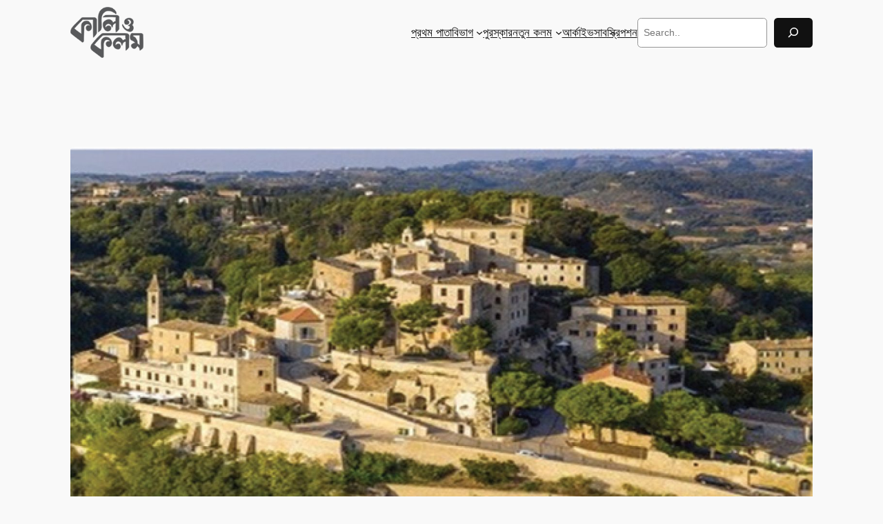

--- FILE ---
content_type: text/html; charset=UTF-8
request_url: https://www.kaliokalam.com/%E0%A6%87%E0%A6%A4%E0%A6%BE%E0%A6%B2%E0%A6%BF%E0%A6%B0-%E0%A6%97%E0%A7%8D%E0%A6%B0%E0%A7%80%E0%A6%B7%E0%A7%8D%E0%A6%AE-%E0%A6%AC%E0%A6%BF%E0%A6%A6%E0%A6%BE%E0%A6%AF%E0%A6%BC/
body_size: 25194
content:
<!DOCTYPE html>
<html lang="en-US">
<head>
	<meta charset="UTF-8" />
	<meta name="viewport" content="width=device-width, initial-scale=1" />
<meta name='robots' content='max-image-preview:large' />
<title>ইতালির গ্রীষ্ম বিদায় &#8211; কালি  ও কলম</title>
<link rel="alternate" type="application/rss+xml" title="কালি  ও কলম &raquo; Feed" href="https://www.kaliokalam.com/feed/" />
<link rel="alternate" type="application/rss+xml" title="কালি  ও কলম &raquo; Comments Feed" href="https://www.kaliokalam.com/comments/feed/" />
<link rel="alternate" type="application/rss+xml" title="কালি  ও কলম &raquo; ইতালির গ্রীষ্ম বিদায় Comments Feed" href="https://www.kaliokalam.com/%e0%a6%87%e0%a6%a4%e0%a6%be%e0%a6%b2%e0%a6%bf%e0%a6%b0-%e0%a6%97%e0%a7%8d%e0%a6%b0%e0%a7%80%e0%a6%b7%e0%a7%8d%e0%a6%ae-%e0%a6%ac%e0%a6%bf%e0%a6%a6%e0%a6%be%e0%a6%af%e0%a6%bc/feed/" />
<script>
window._wpemojiSettings = {"baseUrl":"https:\/\/s.w.org\/images\/core\/emoji\/15.0.3\/72x72\/","ext":".png","svgUrl":"https:\/\/s.w.org\/images\/core\/emoji\/15.0.3\/svg\/","svgExt":".svg","source":{"concatemoji":"https:\/\/www.kaliokalam.com\/wp-includes\/js\/wp-emoji-release.min.js?ver=6.5.7"}};
/*! This file is auto-generated */
!function(i,n){var o,s,e;function c(e){try{var t={supportTests:e,timestamp:(new Date).valueOf()};sessionStorage.setItem(o,JSON.stringify(t))}catch(e){}}function p(e,t,n){e.clearRect(0,0,e.canvas.width,e.canvas.height),e.fillText(t,0,0);var t=new Uint32Array(e.getImageData(0,0,e.canvas.width,e.canvas.height).data),r=(e.clearRect(0,0,e.canvas.width,e.canvas.height),e.fillText(n,0,0),new Uint32Array(e.getImageData(0,0,e.canvas.width,e.canvas.height).data));return t.every(function(e,t){return e===r[t]})}function u(e,t,n){switch(t){case"flag":return n(e,"\ud83c\udff3\ufe0f\u200d\u26a7\ufe0f","\ud83c\udff3\ufe0f\u200b\u26a7\ufe0f")?!1:!n(e,"\ud83c\uddfa\ud83c\uddf3","\ud83c\uddfa\u200b\ud83c\uddf3")&&!n(e,"\ud83c\udff4\udb40\udc67\udb40\udc62\udb40\udc65\udb40\udc6e\udb40\udc67\udb40\udc7f","\ud83c\udff4\u200b\udb40\udc67\u200b\udb40\udc62\u200b\udb40\udc65\u200b\udb40\udc6e\u200b\udb40\udc67\u200b\udb40\udc7f");case"emoji":return!n(e,"\ud83d\udc26\u200d\u2b1b","\ud83d\udc26\u200b\u2b1b")}return!1}function f(e,t,n){var r="undefined"!=typeof WorkerGlobalScope&&self instanceof WorkerGlobalScope?new OffscreenCanvas(300,150):i.createElement("canvas"),a=r.getContext("2d",{willReadFrequently:!0}),o=(a.textBaseline="top",a.font="600 32px Arial",{});return e.forEach(function(e){o[e]=t(a,e,n)}),o}function t(e){var t=i.createElement("script");t.src=e,t.defer=!0,i.head.appendChild(t)}"undefined"!=typeof Promise&&(o="wpEmojiSettingsSupports",s=["flag","emoji"],n.supports={everything:!0,everythingExceptFlag:!0},e=new Promise(function(e){i.addEventListener("DOMContentLoaded",e,{once:!0})}),new Promise(function(t){var n=function(){try{var e=JSON.parse(sessionStorage.getItem(o));if("object"==typeof e&&"number"==typeof e.timestamp&&(new Date).valueOf()<e.timestamp+604800&&"object"==typeof e.supportTests)return e.supportTests}catch(e){}return null}();if(!n){if("undefined"!=typeof Worker&&"undefined"!=typeof OffscreenCanvas&&"undefined"!=typeof URL&&URL.createObjectURL&&"undefined"!=typeof Blob)try{var e="postMessage("+f.toString()+"("+[JSON.stringify(s),u.toString(),p.toString()].join(",")+"));",r=new Blob([e],{type:"text/javascript"}),a=new Worker(URL.createObjectURL(r),{name:"wpTestEmojiSupports"});return void(a.onmessage=function(e){c(n=e.data),a.terminate(),t(n)})}catch(e){}c(n=f(s,u,p))}t(n)}).then(function(e){for(var t in e)n.supports[t]=e[t],n.supports.everything=n.supports.everything&&n.supports[t],"flag"!==t&&(n.supports.everythingExceptFlag=n.supports.everythingExceptFlag&&n.supports[t]);n.supports.everythingExceptFlag=n.supports.everythingExceptFlag&&!n.supports.flag,n.DOMReady=!1,n.readyCallback=function(){n.DOMReady=!0}}).then(function(){return e}).then(function(){var e;n.supports.everything||(n.readyCallback(),(e=n.source||{}).concatemoji?t(e.concatemoji):e.wpemoji&&e.twemoji&&(t(e.twemoji),t(e.wpemoji)))}))}((window,document),window._wpemojiSettings);
</script>

<style id='wp-block-site-logo-inline-css'>
.wp-block-site-logo{box-sizing:border-box;line-height:0}.wp-block-site-logo a{display:inline-block;line-height:0}.wp-block-site-logo.is-default-size img{height:auto;width:120px}.wp-block-site-logo img{height:auto;max-width:100%}.wp-block-site-logo a,.wp-block-site-logo img{border-radius:inherit}.wp-block-site-logo.aligncenter{margin-left:auto;margin-right:auto;text-align:center}.wp-block-site-logo.is-style-rounded{border-radius:9999px}
</style>
<style id='wp-block-group-inline-css'>
.wp-block-group{box-sizing:border-box}
</style>
<style id='wp-block-navigation-link-inline-css'>
.wp-block-navigation .wp-block-navigation-item__label{overflow-wrap:break-word}.wp-block-navigation .wp-block-navigation-item__description{display:none}.link-ui-tools{border-top:1px solid #f0f0f0;padding:8px}.link-ui-block-inserter{padding-top:8px}.link-ui-block-inserter__back{margin-left:8px;text-transform:uppercase}.components-popover-pointer-events-trap{background-color:initial;cursor:pointer;inset:0;position:fixed;z-index:1000000}

				.is-style-arrow-link .wp-block-navigation-item__label:after {
					content: "\2197";
					padding-inline-start: 0.25rem;
					vertical-align: middle;
					text-decoration: none;
					display: inline-block;
				}
</style>
<style id='wp-block-search-inline-css'>
.wp-block-search__button{margin-left:10px;word-break:normal}.wp-block-search__button.has-icon{line-height:0}.wp-block-search__button svg{height:1.25em;min-height:24px;min-width:24px;width:1.25em;fill:currentColor;vertical-align:text-bottom}:where(.wp-block-search__button){border:1px solid #ccc;padding:6px 10px}.wp-block-search__inside-wrapper{display:flex;flex:auto;flex-wrap:nowrap;max-width:100%}.wp-block-search__label{width:100%}.wp-block-search__input{-webkit-appearance:initial;appearance:none;border:1px solid #949494;flex-grow:1;margin-left:0;margin-right:0;min-width:3rem;padding:8px;text-decoration:unset!important}.wp-block-search.wp-block-search__button-only .wp-block-search__button{flex-shrink:0;margin-left:0;max-width:100%}.wp-block-search.wp-block-search__button-only .wp-block-search__button[aria-expanded=true]{max-width:calc(100% - 100px)}.wp-block-search.wp-block-search__button-only .wp-block-search__inside-wrapper{min-width:0!important;transition-property:width}.wp-block-search.wp-block-search__button-only .wp-block-search__input{flex-basis:100%;transition-duration:.3s}.wp-block-search.wp-block-search__button-only.wp-block-search__searchfield-hidden,.wp-block-search.wp-block-search__button-only.wp-block-search__searchfield-hidden .wp-block-search__inside-wrapper{overflow:hidden}.wp-block-search.wp-block-search__button-only.wp-block-search__searchfield-hidden .wp-block-search__input{border-left-width:0!important;border-right-width:0!important;flex-basis:0;flex-grow:0;margin:0;min-width:0!important;padding-left:0!important;padding-right:0!important;width:0!important}:where(.wp-block-search__button-inside .wp-block-search__inside-wrapper){border:1px solid #949494;box-sizing:border-box;padding:4px}:where(.wp-block-search__button-inside .wp-block-search__inside-wrapper) .wp-block-search__input{border:none;border-radius:0;padding:0 4px}:where(.wp-block-search__button-inside .wp-block-search__inside-wrapper) .wp-block-search__input:focus{outline:none}:where(.wp-block-search__button-inside .wp-block-search__inside-wrapper) :where(.wp-block-search__button){padding:4px 8px}.wp-block-search.aligncenter .wp-block-search__inside-wrapper{margin:auto}.wp-block[data-align=right] .wp-block-search.wp-block-search__button-only .wp-block-search__inside-wrapper{float:right}
</style>
<link rel='stylesheet' id='wp-block-navigation-css' href='https://www.kaliokalam.com/wp-includes/blocks/navigation/style.min.css?ver=6.5.7' media='all' />
<style id='wp-block-post-featured-image-inline-css'>
.wp-block-post-featured-image{margin-left:0;margin-right:0}.wp-block-post-featured-image a{display:block;height:100%}.wp-block-post-featured-image img{box-sizing:border-box;height:auto;max-width:100%;vertical-align:bottom;width:100%}.wp-block-post-featured-image.alignfull img,.wp-block-post-featured-image.alignwide img{width:100%}.wp-block-post-featured-image .wp-block-post-featured-image__overlay.has-background-dim{background-color:#000;inset:0;position:absolute}.wp-block-post-featured-image{position:relative}.wp-block-post-featured-image .wp-block-post-featured-image__overlay.has-background-gradient{background-color:initial}.wp-block-post-featured-image .wp-block-post-featured-image__overlay.has-background-dim-0{opacity:0}.wp-block-post-featured-image .wp-block-post-featured-image__overlay.has-background-dim-10{opacity:.1}.wp-block-post-featured-image .wp-block-post-featured-image__overlay.has-background-dim-20{opacity:.2}.wp-block-post-featured-image .wp-block-post-featured-image__overlay.has-background-dim-30{opacity:.3}.wp-block-post-featured-image .wp-block-post-featured-image__overlay.has-background-dim-40{opacity:.4}.wp-block-post-featured-image .wp-block-post-featured-image__overlay.has-background-dim-50{opacity:.5}.wp-block-post-featured-image .wp-block-post-featured-image__overlay.has-background-dim-60{opacity:.6}.wp-block-post-featured-image .wp-block-post-featured-image__overlay.has-background-dim-70{opacity:.7}.wp-block-post-featured-image .wp-block-post-featured-image__overlay.has-background-dim-80{opacity:.8}.wp-block-post-featured-image .wp-block-post-featured-image__overlay.has-background-dim-90{opacity:.9}.wp-block-post-featured-image .wp-block-post-featured-image__overlay.has-background-dim-100{opacity:1}.wp-block-post-featured-image:where(.alignleft,.alignright){width:100%}
</style>
<style id='wp-block-post-title-inline-css'>
.wp-block-post-title{box-sizing:border-box;word-break:break-word}.wp-block-post-title a{display:inline-block}
</style>
<style id='wp-block-post-terms-inline-css'>
.wp-block-post-terms{box-sizing:border-box}.wp-block-post-terms .wp-block-post-terms__separator{white-space:pre-wrap}

				.is-style-pill a,
				.is-style-pill span:not([class], [data-rich-text-placeholder]) {
					display: inline-block;
					background-color: var(--wp--preset--color--base-2);
					padding: 0.375rem 0.875rem;
					border-radius: var(--wp--preset--spacing--20);
				}

				.is-style-pill a:hover {
					background-color: var(--wp--preset--color--contrast-3);
				}
</style>
<style id='wp-block-paragraph-inline-css'>
.is-small-text{font-size:.875em}.is-regular-text{font-size:1em}.is-large-text{font-size:2.25em}.is-larger-text{font-size:3em}.has-drop-cap:not(:focus):first-letter{float:left;font-size:8.4em;font-style:normal;font-weight:100;line-height:.68;margin:.05em .1em 0 0;text-transform:uppercase}body.rtl .has-drop-cap:not(:focus):first-letter{float:none;margin-left:.1em}p.has-drop-cap.has-background{overflow:hidden}p.has-background{padding:1.25em 2.375em}:where(p.has-text-color:not(.has-link-color)) a{color:inherit}p.has-text-align-left[style*="writing-mode:vertical-lr"],p.has-text-align-right[style*="writing-mode:vertical-rl"]{rotate:180deg}
</style>
<style id='wp-block-spacer-inline-css'>
.wp-block-spacer{clear:both}
</style>
<style id='wp-block-separator-inline-css'>
@charset "UTF-8";.wp-block-separator{border:none;border-top:2px solid}.wp-block-separator.is-style-dots{background:none!important;border:none;height:auto;line-height:1;text-align:center}.wp-block-separator.is-style-dots:before{color:currentColor;content:"···";font-family:serif;font-size:1.5em;letter-spacing:2em;padding-left:2em}
</style>
<style id='wp-block-heading-inline-css'>
h1.has-background,h2.has-background,h3.has-background,h4.has-background,h5.has-background,h6.has-background{padding:1.25em 2.375em}h1.has-text-align-left[style*=writing-mode]:where([style*=vertical-lr]),h1.has-text-align-right[style*=writing-mode]:where([style*=vertical-rl]),h2.has-text-align-left[style*=writing-mode]:where([style*=vertical-lr]),h2.has-text-align-right[style*=writing-mode]:where([style*=vertical-rl]),h3.has-text-align-left[style*=writing-mode]:where([style*=vertical-lr]),h3.has-text-align-right[style*=writing-mode]:where([style*=vertical-rl]),h4.has-text-align-left[style*=writing-mode]:where([style*=vertical-lr]),h4.has-text-align-right[style*=writing-mode]:where([style*=vertical-rl]),h5.has-text-align-left[style*=writing-mode]:where([style*=vertical-lr]),h5.has-text-align-right[style*=writing-mode]:where([style*=vertical-rl]),h6.has-text-align-left[style*=writing-mode]:where([style*=vertical-lr]),h6.has-text-align-right[style*=writing-mode]:where([style*=vertical-rl]){rotate:180deg}

				.is-style-asterisk:before {
					content: '';
					width: 1.5rem;
					height: 3rem;
					background: var(--wp--preset--color--contrast-2, currentColor);
					clip-path: path('M11.93.684v8.039l5.633-5.633 1.216 1.23-5.66 5.66h8.04v1.737H13.2l5.701 5.701-1.23 1.23-5.742-5.742V21h-1.737v-8.094l-5.77 5.77-1.23-1.217 5.743-5.742H.842V9.98h8.162l-5.701-5.7 1.23-1.231 5.66 5.66V.684h1.737Z');
					display: block;
				}

				/* Hide the asterisk if the heading has no content, to avoid using empty headings to display the asterisk only, which is an A11Y issue */
				.is-style-asterisk:empty:before {
					content: none;
				}

				.is-style-asterisk:-moz-only-whitespace:before {
					content: none;
				}

				.is-style-asterisk.has-text-align-center:before {
					margin: 0 auto;
				}

				.is-style-asterisk.has-text-align-right:before {
					margin-left: auto;
				}

				.rtl .is-style-asterisk.has-text-align-left:before {
					margin-right: auto;
				}
</style>
<style id='wp-block-comment-template-inline-css'>
.wp-block-comment-template{box-sizing:border-box;list-style:none;margin-bottom:0;max-width:100%;padding:0}.wp-block-comment-template li{clear:both}.wp-block-comment-template ol{list-style:none;margin-bottom:0;max-width:100%;padding-left:2rem}.wp-block-comment-template.alignleft{float:left}.wp-block-comment-template.aligncenter{margin-left:auto;margin-right:auto;width:-moz-fit-content;width:fit-content}.wp-block-comment-template.alignright{float:right}
</style>
<style id='wp-block-comments-pagination-inline-css'>
.wp-block-comments-pagination>.wp-block-comments-pagination-next,.wp-block-comments-pagination>.wp-block-comments-pagination-numbers,.wp-block-comments-pagination>.wp-block-comments-pagination-previous{margin-bottom:.5em;margin-right:.5em}.wp-block-comments-pagination>.wp-block-comments-pagination-next:last-child,.wp-block-comments-pagination>.wp-block-comments-pagination-numbers:last-child,.wp-block-comments-pagination>.wp-block-comments-pagination-previous:last-child{margin-right:0}.wp-block-comments-pagination .wp-block-comments-pagination-previous-arrow{display:inline-block;margin-right:1ch}.wp-block-comments-pagination .wp-block-comments-pagination-previous-arrow:not(.is-arrow-chevron){transform:scaleX(1)}.wp-block-comments-pagination .wp-block-comments-pagination-next-arrow{display:inline-block;margin-left:1ch}.wp-block-comments-pagination .wp-block-comments-pagination-next-arrow:not(.is-arrow-chevron){transform:scaleX(1)}.wp-block-comments-pagination.aligncenter{justify-content:center}
</style>
<style id='wp-block-post-comments-form-inline-css'>
.wp-block-post-comments-form{box-sizing:border-box}.wp-block-post-comments-form[style*=font-weight] :where(.comment-reply-title){font-weight:inherit}.wp-block-post-comments-form[style*=font-family] :where(.comment-reply-title){font-family:inherit}.wp-block-post-comments-form[class*=-font-size] :where(.comment-reply-title),.wp-block-post-comments-form[style*=font-size] :where(.comment-reply-title){font-size:inherit}.wp-block-post-comments-form[style*=line-height] :where(.comment-reply-title){line-height:inherit}.wp-block-post-comments-form[style*=font-style] :where(.comment-reply-title){font-style:inherit}.wp-block-post-comments-form[style*=letter-spacing] :where(.comment-reply-title){letter-spacing:inherit}.wp-block-post-comments-form input[type=submit]{box-shadow:none;cursor:pointer;display:inline-block;overflow-wrap:break-word;text-align:center}.wp-block-post-comments-form input:not([type=submit]),.wp-block-post-comments-form textarea{border:1px solid #949494;font-family:inherit;font-size:1em}.wp-block-post-comments-form input:not([type=submit]):not([type=checkbox]),.wp-block-post-comments-form textarea{padding:calc(.667em + 2px)}.wp-block-post-comments-form .comment-form input:not([type=submit]):not([type=checkbox]):not([type=hidden]),.wp-block-post-comments-form .comment-form textarea{box-sizing:border-box;display:block;width:100%}.wp-block-post-comments-form .comment-form-author label,.wp-block-post-comments-form .comment-form-email label,.wp-block-post-comments-form .comment-form-url label{display:block;margin-bottom:.25em}.wp-block-post-comments-form .comment-form-cookies-consent{display:flex;gap:.25em}.wp-block-post-comments-form .comment-form-cookies-consent #wp-comment-cookies-consent{margin-top:.35em}.wp-block-post-comments-form .comment-reply-title{margin-bottom:0}.wp-block-post-comments-form .comment-reply-title :where(small){font-size:var(--wp--preset--font-size--medium,smaller);margin-left:.5em}
</style>
<style id='wp-block-buttons-inline-css'>
.wp-block-buttons.is-vertical{flex-direction:column}.wp-block-buttons.is-vertical>.wp-block-button:last-child{margin-bottom:0}.wp-block-buttons>.wp-block-button{display:inline-block;margin:0}.wp-block-buttons.is-content-justification-left{justify-content:flex-start}.wp-block-buttons.is-content-justification-left.is-vertical{align-items:flex-start}.wp-block-buttons.is-content-justification-center{justify-content:center}.wp-block-buttons.is-content-justification-center.is-vertical{align-items:center}.wp-block-buttons.is-content-justification-right{justify-content:flex-end}.wp-block-buttons.is-content-justification-right.is-vertical{align-items:flex-end}.wp-block-buttons.is-content-justification-space-between{justify-content:space-between}.wp-block-buttons.aligncenter{text-align:center}.wp-block-buttons:not(.is-content-justification-space-between,.is-content-justification-right,.is-content-justification-left,.is-content-justification-center) .wp-block-button.aligncenter{margin-left:auto;margin-right:auto;width:100%}.wp-block-buttons[style*=text-decoration] .wp-block-button,.wp-block-buttons[style*=text-decoration] .wp-block-button__link{text-decoration:inherit}.wp-block-buttons.has-custom-font-size .wp-block-button__link{font-size:inherit}.wp-block-button.aligncenter{text-align:center}
</style>
<style id='wp-block-button-inline-css'>
.wp-block-button__link{box-sizing:border-box;cursor:pointer;display:inline-block;text-align:center;word-break:break-word}.wp-block-button__link.aligncenter{text-align:center}.wp-block-button__link.alignright{text-align:right}:where(.wp-block-button__link){border-radius:9999px;box-shadow:none;padding:calc(.667em + 2px) calc(1.333em + 2px);text-decoration:none}.wp-block-button[style*=text-decoration] .wp-block-button__link{text-decoration:inherit}.wp-block-buttons>.wp-block-button.has-custom-width{max-width:none}.wp-block-buttons>.wp-block-button.has-custom-width .wp-block-button__link{width:100%}.wp-block-buttons>.wp-block-button.has-custom-font-size .wp-block-button__link{font-size:inherit}.wp-block-buttons>.wp-block-button.wp-block-button__width-25{width:calc(25% - var(--wp--style--block-gap, .5em)*.75)}.wp-block-buttons>.wp-block-button.wp-block-button__width-50{width:calc(50% - var(--wp--style--block-gap, .5em)*.5)}.wp-block-buttons>.wp-block-button.wp-block-button__width-75{width:calc(75% - var(--wp--style--block-gap, .5em)*.25)}.wp-block-buttons>.wp-block-button.wp-block-button__width-100{flex-basis:100%;width:100%}.wp-block-buttons.is-vertical>.wp-block-button.wp-block-button__width-25{width:25%}.wp-block-buttons.is-vertical>.wp-block-button.wp-block-button__width-50{width:50%}.wp-block-buttons.is-vertical>.wp-block-button.wp-block-button__width-75{width:75%}.wp-block-button.is-style-squared,.wp-block-button__link.wp-block-button.is-style-squared{border-radius:0}.wp-block-button.no-border-radius,.wp-block-button__link.no-border-radius{border-radius:0!important}.wp-block-button .wp-block-button__link:where(.is-style-outline),.wp-block-button:where(.is-style-outline)>.wp-block-button__link{border:2px solid;padding:.667em 1.333em}.wp-block-button .wp-block-button__link:where(.is-style-outline):not(.has-text-color),.wp-block-button:where(.is-style-outline)>.wp-block-button__link:not(.has-text-color){color:currentColor}.wp-block-button .wp-block-button__link:where(.is-style-outline):not(.has-background),.wp-block-button:where(.is-style-outline)>.wp-block-button__link:not(.has-background){background-color:initial;background-image:none}.wp-block-button .wp-block-button__link:where(.has-border-color){border-width:initial}.wp-block-button .wp-block-button__link:where([style*=border-top-color]){border-top-width:medium}.wp-block-button .wp-block-button__link:where([style*=border-right-color]){border-right-width:medium}.wp-block-button .wp-block-button__link:where([style*=border-bottom-color]){border-bottom-width:medium}.wp-block-button .wp-block-button__link:where([style*=border-left-color]){border-left-width:medium}.wp-block-button .wp-block-button__link:where([style*=border-style]){border-width:initial}.wp-block-button .wp-block-button__link:where([style*=border-top-style]){border-top-width:medium}.wp-block-button .wp-block-button__link:where([style*=border-right-style]){border-right-width:medium}.wp-block-button .wp-block-button__link:where([style*=border-bottom-style]){border-bottom-width:medium}.wp-block-button .wp-block-button__link:where([style*=border-left-style]){border-left-width:medium}
</style>
<style id='wp-block-comments-inline-css'>
.wp-block-post-comments{box-sizing:border-box}.wp-block-post-comments .alignleft{float:left}.wp-block-post-comments .alignright{float:right}.wp-block-post-comments .navigation:after{clear:both;content:"";display:table}.wp-block-post-comments .commentlist{clear:both;list-style:none;margin:0;padding:0}.wp-block-post-comments .commentlist .comment{min-height:2.25em;padding-left:3.25em}.wp-block-post-comments .commentlist .comment p{font-size:1em;line-height:1.8;margin:1em 0}.wp-block-post-comments .commentlist .children{list-style:none;margin:0;padding:0}.wp-block-post-comments .comment-author{line-height:1.5}.wp-block-post-comments .comment-author .avatar{border-radius:1.5em;display:block;float:left;height:2.5em;margin-right:.75em;margin-top:.5em;width:2.5em}.wp-block-post-comments .comment-author cite{font-style:normal}.wp-block-post-comments .comment-meta{font-size:.875em;line-height:1.5}.wp-block-post-comments .comment-meta b{font-weight:400}.wp-block-post-comments .comment-meta .comment-awaiting-moderation{display:block;margin-bottom:1em;margin-top:1em}.wp-block-post-comments .comment-body .commentmetadata{font-size:.875em}.wp-block-post-comments .comment-form-author label,.wp-block-post-comments .comment-form-comment label,.wp-block-post-comments .comment-form-email label,.wp-block-post-comments .comment-form-url label{display:block;margin-bottom:.25em}.wp-block-post-comments .comment-form input:not([type=submit]):not([type=checkbox]),.wp-block-post-comments .comment-form textarea{box-sizing:border-box;display:block;width:100%}.wp-block-post-comments .comment-form-cookies-consent{display:flex;gap:.25em}.wp-block-post-comments .comment-form-cookies-consent #wp-comment-cookies-consent{margin-top:.35em}.wp-block-post-comments .comment-reply-title{margin-bottom:0}.wp-block-post-comments .comment-reply-title :where(small){font-size:var(--wp--preset--font-size--medium,smaller);margin-left:.5em}.wp-block-post-comments .reply{font-size:.875em;margin-bottom:1.4em}.wp-block-post-comments input:not([type=submit]),.wp-block-post-comments textarea{border:1px solid #949494;font-family:inherit;font-size:1em}.wp-block-post-comments input:not([type=submit]):not([type=checkbox]),.wp-block-post-comments textarea{padding:calc(.667em + 2px)}:where(.wp-block-post-comments input[type=submit]){border:none}
</style>
<style id='wp-block-post-navigation-link-inline-css'>
.wp-block-post-navigation-link .wp-block-post-navigation-link__arrow-previous{display:inline-block;margin-right:1ch}.wp-block-post-navigation-link .wp-block-post-navigation-link__arrow-previous:not(.is-arrow-chevron){transform:scaleX(1)}.wp-block-post-navigation-link .wp-block-post-navigation-link__arrow-next{display:inline-block;margin-left:1ch}.wp-block-post-navigation-link .wp-block-post-navigation-link__arrow-next:not(.is-arrow-chevron){transform:scaleX(1)}.wp-block-post-navigation-link.has-text-align-left[style*="writing-mode: vertical-lr"],.wp-block-post-navigation-link.has-text-align-right[style*="writing-mode: vertical-rl"]{rotate:180deg}
</style>
<style id='wp-block-columns-inline-css'>
.wp-block-columns{align-items:normal!important;box-sizing:border-box;display:flex;flex-wrap:wrap!important}@media (min-width:782px){.wp-block-columns{flex-wrap:nowrap!important}}.wp-block-columns.are-vertically-aligned-top{align-items:flex-start}.wp-block-columns.are-vertically-aligned-center{align-items:center}.wp-block-columns.are-vertically-aligned-bottom{align-items:flex-end}@media (max-width:781px){.wp-block-columns:not(.is-not-stacked-on-mobile)>.wp-block-column{flex-basis:100%!important}}@media (min-width:782px){.wp-block-columns:not(.is-not-stacked-on-mobile)>.wp-block-column{flex-basis:0;flex-grow:1}.wp-block-columns:not(.is-not-stacked-on-mobile)>.wp-block-column[style*=flex-basis]{flex-grow:0}}.wp-block-columns.is-not-stacked-on-mobile{flex-wrap:nowrap!important}.wp-block-columns.is-not-stacked-on-mobile>.wp-block-column{flex-basis:0;flex-grow:1}.wp-block-columns.is-not-stacked-on-mobile>.wp-block-column[style*=flex-basis]{flex-grow:0}:where(.wp-block-columns){margin-bottom:1.75em}:where(.wp-block-columns.has-background){padding:1.25em 2.375em}.wp-block-column{flex-grow:1;min-width:0;overflow-wrap:break-word;word-break:break-word}.wp-block-column.is-vertically-aligned-top{align-self:flex-start}.wp-block-column.is-vertically-aligned-center{align-self:center}.wp-block-column.is-vertically-aligned-bottom{align-self:flex-end}.wp-block-column.is-vertically-aligned-stretch{align-self:stretch}.wp-block-column.is-vertically-aligned-bottom,.wp-block-column.is-vertically-aligned-center,.wp-block-column.is-vertically-aligned-top{width:100%}
</style>
<style id='wp-emoji-styles-inline-css'>

	img.wp-smiley, img.emoji {
		display: inline !important;
		border: none !important;
		box-shadow: none !important;
		height: 1em !important;
		width: 1em !important;
		margin: 0 0.07em !important;
		vertical-align: -0.1em !important;
		background: none !important;
		padding: 0 !important;
	}
</style>
<link rel='stylesheet' id='wp-block-library-css' href='https://www.kaliokalam.com/wp-includes/css/dist/block-library/common.min.css?ver=6.5.7' media='all' />
<style id='global-styles-inline-css'>
body{--wp--preset--color--black: #000000;--wp--preset--color--cyan-bluish-gray: #abb8c3;--wp--preset--color--white: #ffffff;--wp--preset--color--pale-pink: #f78da7;--wp--preset--color--vivid-red: #cf2e2e;--wp--preset--color--luminous-vivid-orange: #ff6900;--wp--preset--color--luminous-vivid-amber: #fcb900;--wp--preset--color--light-green-cyan: #7bdcb5;--wp--preset--color--vivid-green-cyan: #00d084;--wp--preset--color--pale-cyan-blue: #8ed1fc;--wp--preset--color--vivid-cyan-blue: #0693e3;--wp--preset--color--vivid-purple: #9b51e0;--wp--preset--color--base: #f9f9f9;--wp--preset--color--base-2: #ffffff;--wp--preset--color--contrast: #111111;--wp--preset--color--contrast-2: #636363;--wp--preset--color--contrast-3: #A4A4A4;--wp--preset--color--accent: #cfcabe;--wp--preset--color--accent-2: #c2a990;--wp--preset--color--accent-3: #d8613c;--wp--preset--color--accent-4: #b1c5a4;--wp--preset--color--accent-5: #b5bdbc;--wp--preset--gradient--vivid-cyan-blue-to-vivid-purple: linear-gradient(135deg,rgba(6,147,227,1) 0%,rgb(155,81,224) 100%);--wp--preset--gradient--light-green-cyan-to-vivid-green-cyan: linear-gradient(135deg,rgb(122,220,180) 0%,rgb(0,208,130) 100%);--wp--preset--gradient--luminous-vivid-amber-to-luminous-vivid-orange: linear-gradient(135deg,rgba(252,185,0,1) 0%,rgba(255,105,0,1) 100%);--wp--preset--gradient--luminous-vivid-orange-to-vivid-red: linear-gradient(135deg,rgba(255,105,0,1) 0%,rgb(207,46,46) 100%);--wp--preset--gradient--very-light-gray-to-cyan-bluish-gray: linear-gradient(135deg,rgb(238,238,238) 0%,rgb(169,184,195) 100%);--wp--preset--gradient--cool-to-warm-spectrum: linear-gradient(135deg,rgb(74,234,220) 0%,rgb(151,120,209) 20%,rgb(207,42,186) 40%,rgb(238,44,130) 60%,rgb(251,105,98) 80%,rgb(254,248,76) 100%);--wp--preset--gradient--blush-light-purple: linear-gradient(135deg,rgb(255,206,236) 0%,rgb(152,150,240) 100%);--wp--preset--gradient--blush-bordeaux: linear-gradient(135deg,rgb(254,205,165) 0%,rgb(254,45,45) 50%,rgb(107,0,62) 100%);--wp--preset--gradient--luminous-dusk: linear-gradient(135deg,rgb(255,203,112) 0%,rgb(199,81,192) 50%,rgb(65,88,208) 100%);--wp--preset--gradient--pale-ocean: linear-gradient(135deg,rgb(255,245,203) 0%,rgb(182,227,212) 50%,rgb(51,167,181) 100%);--wp--preset--gradient--electric-grass: linear-gradient(135deg,rgb(202,248,128) 0%,rgb(113,206,126) 100%);--wp--preset--gradient--midnight: linear-gradient(135deg,rgb(2,3,129) 0%,rgb(40,116,252) 100%);--wp--preset--gradient--gradient-1: linear-gradient(to bottom, #cfcabe 0%, #F9F9F9 100%);--wp--preset--gradient--gradient-2: linear-gradient(to bottom, #C2A990 0%, #F9F9F9 100%);--wp--preset--gradient--gradient-3: linear-gradient(to bottom, #D8613C 0%, #F9F9F9 100%);--wp--preset--gradient--gradient-4: linear-gradient(to bottom, #B1C5A4 0%, #F9F9F9 100%);--wp--preset--gradient--gradient-5: linear-gradient(to bottom, #B5BDBC 0%, #F9F9F9 100%);--wp--preset--gradient--gradient-6: linear-gradient(to bottom, #A4A4A4 0%, #F9F9F9 100%);--wp--preset--gradient--gradient-7: linear-gradient(to bottom, #cfcabe 50%, #F9F9F9 50%);--wp--preset--gradient--gradient-8: linear-gradient(to bottom, #C2A990 50%, #F9F9F9 50%);--wp--preset--gradient--gradient-9: linear-gradient(to bottom, #D8613C 50%, #F9F9F9 50%);--wp--preset--gradient--gradient-10: linear-gradient(to bottom, #B1C5A4 50%, #F9F9F9 50%);--wp--preset--gradient--gradient-11: linear-gradient(to bottom, #B5BDBC 50%, #F9F9F9 50%);--wp--preset--gradient--gradient-12: linear-gradient(to bottom, #A4A4A4 50%, #F9F9F9 50%);--wp--preset--font-size--small: 0.9rem;--wp--preset--font-size--medium: 1.05rem;--wp--preset--font-size--large: clamp(1.39rem, 1.39rem + ((1vw - 0.2rem) * 0.767), 1.85rem);--wp--preset--font-size--x-large: clamp(1.85rem, 1.85rem + ((1vw - 0.2rem) * 1.083), 2.5rem);--wp--preset--font-size--xx-large: clamp(2.5rem, 2.5rem + ((1vw - 0.2rem) * 1.283), 3.27rem);--wp--preset--font-family--body: "Inter", sans-serif;--wp--preset--font-family--heading: Cardo;--wp--preset--font-family--system-sans-serif: -apple-system, BlinkMacSystemFont, avenir next, avenir, segoe ui, helvetica neue, helvetica, Cantarell, Ubuntu, roboto, noto, arial, sans-serif;--wp--preset--font-family--system-serif: Iowan Old Style, Apple Garamond, Baskerville, Times New Roman, Droid Serif, Times, Source Serif Pro, serif, Apple Color Emoji, Segoe UI Emoji, Segoe UI Symbol;--wp--preset--spacing--10: 1rem;--wp--preset--spacing--20: min(1.5rem, 2vw);--wp--preset--spacing--30: min(2.5rem, 3vw);--wp--preset--spacing--40: min(4rem, 5vw);--wp--preset--spacing--50: min(6.5rem, 8vw);--wp--preset--spacing--60: min(10.5rem, 13vw);--wp--preset--shadow--natural: 6px 6px 9px rgba(0, 0, 0, 0.2);--wp--preset--shadow--deep: 12px 12px 50px rgba(0, 0, 0, 0.4);--wp--preset--shadow--sharp: 6px 6px 0px rgba(0, 0, 0, 0.2);--wp--preset--shadow--outlined: 6px 6px 0px -3px rgba(255, 255, 255, 1), 6px 6px rgba(0, 0, 0, 1);--wp--preset--shadow--crisp: 6px 6px 0px rgba(0, 0, 0, 1);}body { margin: 0;--wp--style--global--content-size: 620px;--wp--style--global--wide-size: 1280px; }.wp-site-blocks { padding-top: var(--wp--style--root--padding-top); padding-bottom: var(--wp--style--root--padding-bottom); }.has-global-padding { padding-right: var(--wp--style--root--padding-right); padding-left: var(--wp--style--root--padding-left); }.has-global-padding :where(.has-global-padding:not(.wp-block-block)) { padding-right: 0; padding-left: 0; }.has-global-padding > .alignfull { margin-right: calc(var(--wp--style--root--padding-right) * -1); margin-left: calc(var(--wp--style--root--padding-left) * -1); }.has-global-padding :where(.has-global-padding:not(.wp-block-block)) > .alignfull { margin-right: 0; margin-left: 0; }.has-global-padding > .alignfull:where(:not(.has-global-padding):not(.is-layout-flex):not(.is-layout-grid)) > :where([class*="wp-block-"]:not(.alignfull):not([class*="__"]),p,h1,h2,h3,h4,h5,h6,ul,ol) { padding-right: var(--wp--style--root--padding-right); padding-left: var(--wp--style--root--padding-left); }.has-global-padding :where(.has-global-padding) > .alignfull:where(:not(.has-global-padding)) > :where([class*="wp-block-"]:not(.alignfull):not([class*="__"]),p,h1,h2,h3,h4,h5,h6,ul,ol) { padding-right: 0; padding-left: 0; }.wp-site-blocks > .alignleft { float: left; margin-right: 2em; }.wp-site-blocks > .alignright { float: right; margin-left: 2em; }.wp-site-blocks > .aligncenter { justify-content: center; margin-left: auto; margin-right: auto; }:where(.wp-site-blocks) > * { margin-block-start: 1.2rem; margin-block-end: 0; }:where(.wp-site-blocks) > :first-child:first-child { margin-block-start: 0; }:where(.wp-site-blocks) > :last-child:last-child { margin-block-end: 0; }body { --wp--style--block-gap: 1.2rem; }:where(body .is-layout-flow)  > :first-child:first-child{margin-block-start: 0;}:where(body .is-layout-flow)  > :last-child:last-child{margin-block-end: 0;}:where(body .is-layout-flow)  > *{margin-block-start: 1.2rem;margin-block-end: 0;}:where(body .is-layout-constrained)  > :first-child:first-child{margin-block-start: 0;}:where(body .is-layout-constrained)  > :last-child:last-child{margin-block-end: 0;}:where(body .is-layout-constrained)  > *{margin-block-start: 1.2rem;margin-block-end: 0;}:where(body .is-layout-flex) {gap: 1.2rem;}:where(body .is-layout-grid) {gap: 1.2rem;}body .is-layout-flow > .alignleft{float: left;margin-inline-start: 0;margin-inline-end: 2em;}body .is-layout-flow > .alignright{float: right;margin-inline-start: 2em;margin-inline-end: 0;}body .is-layout-flow > .aligncenter{margin-left: auto !important;margin-right: auto !important;}body .is-layout-constrained > .alignleft{float: left;margin-inline-start: 0;margin-inline-end: 2em;}body .is-layout-constrained > .alignright{float: right;margin-inline-start: 2em;margin-inline-end: 0;}body .is-layout-constrained > .aligncenter{margin-left: auto !important;margin-right: auto !important;}body .is-layout-constrained > :where(:not(.alignleft):not(.alignright):not(.alignfull)){max-width: var(--wp--style--global--content-size);margin-left: auto !important;margin-right: auto !important;}body .is-layout-constrained > .alignwide{max-width: var(--wp--style--global--wide-size);}body .is-layout-flex{display: flex;}body .is-layout-flex{flex-wrap: wrap;align-items: center;}body .is-layout-flex > *{margin: 0;}body .is-layout-grid{display: grid;}body .is-layout-grid > *{margin: 0;}body{background-color: var(--wp--preset--color--base);color: var(--wp--preset--color--contrast);font-family: var(--wp--preset--font-family--body);font-size: var(--wp--preset--font-size--medium);font-style: normal;font-weight: 400;line-height: 1.55;--wp--style--root--padding-top: 0px;--wp--style--root--padding-right: var(--wp--preset--spacing--50);--wp--style--root--padding-bottom: 0px;--wp--style--root--padding-left: var(--wp--preset--spacing--50);}a:where(:not(.wp-element-button)){color: var(--wp--preset--color--contrast);text-decoration: underline;}a:where(:not(.wp-element-button)):hover{text-decoration: none;}h1, h2, h3, h4, h5, h6{color: var(--wp--preset--color--contrast);font-family: var(--wp--preset--font-family--heading);font-weight: 400;line-height: 1.2;}h1{font-size: var(--wp--preset--font-size--xx-large);line-height: 1.15;}h2{font-size: var(--wp--preset--font-size--x-large);}h3{font-size: var(--wp--preset--font-size--large);}h4{font-size: clamp(1.1rem, 1.1rem + ((1vw - 0.2rem) * 0.767), 1.5rem);}h5{font-size: var(--wp--preset--font-size--medium);}h6{font-size: var(--wp--preset--font-size--small);}.wp-element-button, .wp-block-button__link{background-color: var(--wp--preset--color--contrast);border-radius: .33rem;border-color: var(--wp--preset--color--contrast);border-width: 0;color: var(--wp--preset--color--base);font-family: inherit;font-size: var(--wp--preset--font-size--small);font-style: normal;font-weight: 500;line-height: inherit;padding-top: 0.6rem;padding-right: 1rem;padding-bottom: 0.6rem;padding-left: 1rem;text-decoration: none;}.wp-element-button:hover, .wp-block-button__link:hover{background-color: var(--wp--preset--color--contrast-2);border-color: var(--wp--preset--color--contrast-2);color: var(--wp--preset--color--base);}.wp-element-button:focus, .wp-block-button__link:focus{background-color: var(--wp--preset--color--contrast-2);border-color: var(--wp--preset--color--contrast-2);color: var(--wp--preset--color--base);outline-color: var(--wp--preset--color--contrast);outline-offset: 2px;}.wp-element-button:active, .wp-block-button__link:active{background-color: var(--wp--preset--color--contrast);color: var(--wp--preset--color--base);}.wp-element-caption, .wp-block-audio figcaption, .wp-block-embed figcaption, .wp-block-gallery figcaption, .wp-block-image figcaption, .wp-block-table figcaption, .wp-block-video figcaption{color: var(--wp--preset--color--contrast-2);font-family: var(--wp--preset--font-family--body);font-size: 0.8rem;}.has-black-color{color: var(--wp--preset--color--black) !important;}.has-cyan-bluish-gray-color{color: var(--wp--preset--color--cyan-bluish-gray) !important;}.has-white-color{color: var(--wp--preset--color--white) !important;}.has-pale-pink-color{color: var(--wp--preset--color--pale-pink) !important;}.has-vivid-red-color{color: var(--wp--preset--color--vivid-red) !important;}.has-luminous-vivid-orange-color{color: var(--wp--preset--color--luminous-vivid-orange) !important;}.has-luminous-vivid-amber-color{color: var(--wp--preset--color--luminous-vivid-amber) !important;}.has-light-green-cyan-color{color: var(--wp--preset--color--light-green-cyan) !important;}.has-vivid-green-cyan-color{color: var(--wp--preset--color--vivid-green-cyan) !important;}.has-pale-cyan-blue-color{color: var(--wp--preset--color--pale-cyan-blue) !important;}.has-vivid-cyan-blue-color{color: var(--wp--preset--color--vivid-cyan-blue) !important;}.has-vivid-purple-color{color: var(--wp--preset--color--vivid-purple) !important;}.has-base-color{color: var(--wp--preset--color--base) !important;}.has-base-2-color{color: var(--wp--preset--color--base-2) !important;}.has-contrast-color{color: var(--wp--preset--color--contrast) !important;}.has-contrast-2-color{color: var(--wp--preset--color--contrast-2) !important;}.has-contrast-3-color{color: var(--wp--preset--color--contrast-3) !important;}.has-accent-color{color: var(--wp--preset--color--accent) !important;}.has-accent-2-color{color: var(--wp--preset--color--accent-2) !important;}.has-accent-3-color{color: var(--wp--preset--color--accent-3) !important;}.has-accent-4-color{color: var(--wp--preset--color--accent-4) !important;}.has-accent-5-color{color: var(--wp--preset--color--accent-5) !important;}.has-black-background-color{background-color: var(--wp--preset--color--black) !important;}.has-cyan-bluish-gray-background-color{background-color: var(--wp--preset--color--cyan-bluish-gray) !important;}.has-white-background-color{background-color: var(--wp--preset--color--white) !important;}.has-pale-pink-background-color{background-color: var(--wp--preset--color--pale-pink) !important;}.has-vivid-red-background-color{background-color: var(--wp--preset--color--vivid-red) !important;}.has-luminous-vivid-orange-background-color{background-color: var(--wp--preset--color--luminous-vivid-orange) !important;}.has-luminous-vivid-amber-background-color{background-color: var(--wp--preset--color--luminous-vivid-amber) !important;}.has-light-green-cyan-background-color{background-color: var(--wp--preset--color--light-green-cyan) !important;}.has-vivid-green-cyan-background-color{background-color: var(--wp--preset--color--vivid-green-cyan) !important;}.has-pale-cyan-blue-background-color{background-color: var(--wp--preset--color--pale-cyan-blue) !important;}.has-vivid-cyan-blue-background-color{background-color: var(--wp--preset--color--vivid-cyan-blue) !important;}.has-vivid-purple-background-color{background-color: var(--wp--preset--color--vivid-purple) !important;}.has-base-background-color{background-color: var(--wp--preset--color--base) !important;}.has-base-2-background-color{background-color: var(--wp--preset--color--base-2) !important;}.has-contrast-background-color{background-color: var(--wp--preset--color--contrast) !important;}.has-contrast-2-background-color{background-color: var(--wp--preset--color--contrast-2) !important;}.has-contrast-3-background-color{background-color: var(--wp--preset--color--contrast-3) !important;}.has-accent-background-color{background-color: var(--wp--preset--color--accent) !important;}.has-accent-2-background-color{background-color: var(--wp--preset--color--accent-2) !important;}.has-accent-3-background-color{background-color: var(--wp--preset--color--accent-3) !important;}.has-accent-4-background-color{background-color: var(--wp--preset--color--accent-4) !important;}.has-accent-5-background-color{background-color: var(--wp--preset--color--accent-5) !important;}.has-black-border-color{border-color: var(--wp--preset--color--black) !important;}.has-cyan-bluish-gray-border-color{border-color: var(--wp--preset--color--cyan-bluish-gray) !important;}.has-white-border-color{border-color: var(--wp--preset--color--white) !important;}.has-pale-pink-border-color{border-color: var(--wp--preset--color--pale-pink) !important;}.has-vivid-red-border-color{border-color: var(--wp--preset--color--vivid-red) !important;}.has-luminous-vivid-orange-border-color{border-color: var(--wp--preset--color--luminous-vivid-orange) !important;}.has-luminous-vivid-amber-border-color{border-color: var(--wp--preset--color--luminous-vivid-amber) !important;}.has-light-green-cyan-border-color{border-color: var(--wp--preset--color--light-green-cyan) !important;}.has-vivid-green-cyan-border-color{border-color: var(--wp--preset--color--vivid-green-cyan) !important;}.has-pale-cyan-blue-border-color{border-color: var(--wp--preset--color--pale-cyan-blue) !important;}.has-vivid-cyan-blue-border-color{border-color: var(--wp--preset--color--vivid-cyan-blue) !important;}.has-vivid-purple-border-color{border-color: var(--wp--preset--color--vivid-purple) !important;}.has-base-border-color{border-color: var(--wp--preset--color--base) !important;}.has-base-2-border-color{border-color: var(--wp--preset--color--base-2) !important;}.has-contrast-border-color{border-color: var(--wp--preset--color--contrast) !important;}.has-contrast-2-border-color{border-color: var(--wp--preset--color--contrast-2) !important;}.has-contrast-3-border-color{border-color: var(--wp--preset--color--contrast-3) !important;}.has-accent-border-color{border-color: var(--wp--preset--color--accent) !important;}.has-accent-2-border-color{border-color: var(--wp--preset--color--accent-2) !important;}.has-accent-3-border-color{border-color: var(--wp--preset--color--accent-3) !important;}.has-accent-4-border-color{border-color: var(--wp--preset--color--accent-4) !important;}.has-accent-5-border-color{border-color: var(--wp--preset--color--accent-5) !important;}.has-vivid-cyan-blue-to-vivid-purple-gradient-background{background: var(--wp--preset--gradient--vivid-cyan-blue-to-vivid-purple) !important;}.has-light-green-cyan-to-vivid-green-cyan-gradient-background{background: var(--wp--preset--gradient--light-green-cyan-to-vivid-green-cyan) !important;}.has-luminous-vivid-amber-to-luminous-vivid-orange-gradient-background{background: var(--wp--preset--gradient--luminous-vivid-amber-to-luminous-vivid-orange) !important;}.has-luminous-vivid-orange-to-vivid-red-gradient-background{background: var(--wp--preset--gradient--luminous-vivid-orange-to-vivid-red) !important;}.has-very-light-gray-to-cyan-bluish-gray-gradient-background{background: var(--wp--preset--gradient--very-light-gray-to-cyan-bluish-gray) !important;}.has-cool-to-warm-spectrum-gradient-background{background: var(--wp--preset--gradient--cool-to-warm-spectrum) !important;}.has-blush-light-purple-gradient-background{background: var(--wp--preset--gradient--blush-light-purple) !important;}.has-blush-bordeaux-gradient-background{background: var(--wp--preset--gradient--blush-bordeaux) !important;}.has-luminous-dusk-gradient-background{background: var(--wp--preset--gradient--luminous-dusk) !important;}.has-pale-ocean-gradient-background{background: var(--wp--preset--gradient--pale-ocean) !important;}.has-electric-grass-gradient-background{background: var(--wp--preset--gradient--electric-grass) !important;}.has-midnight-gradient-background{background: var(--wp--preset--gradient--midnight) !important;}.has-gradient-1-gradient-background{background: var(--wp--preset--gradient--gradient-1) !important;}.has-gradient-2-gradient-background{background: var(--wp--preset--gradient--gradient-2) !important;}.has-gradient-3-gradient-background{background: var(--wp--preset--gradient--gradient-3) !important;}.has-gradient-4-gradient-background{background: var(--wp--preset--gradient--gradient-4) !important;}.has-gradient-5-gradient-background{background: var(--wp--preset--gradient--gradient-5) !important;}.has-gradient-6-gradient-background{background: var(--wp--preset--gradient--gradient-6) !important;}.has-gradient-7-gradient-background{background: var(--wp--preset--gradient--gradient-7) !important;}.has-gradient-8-gradient-background{background: var(--wp--preset--gradient--gradient-8) !important;}.has-gradient-9-gradient-background{background: var(--wp--preset--gradient--gradient-9) !important;}.has-gradient-10-gradient-background{background: var(--wp--preset--gradient--gradient-10) !important;}.has-gradient-11-gradient-background{background: var(--wp--preset--gradient--gradient-11) !important;}.has-gradient-12-gradient-background{background: var(--wp--preset--gradient--gradient-12) !important;}.has-small-font-size{font-size: var(--wp--preset--font-size--small) !important;}.has-medium-font-size{font-size: var(--wp--preset--font-size--medium) !important;}.has-large-font-size{font-size: var(--wp--preset--font-size--large) !important;}.has-x-large-font-size{font-size: var(--wp--preset--font-size--x-large) !important;}.has-xx-large-font-size{font-size: var(--wp--preset--font-size--xx-large) !important;}.has-body-font-family{font-family: var(--wp--preset--font-family--body) !important;}.has-heading-font-family{font-family: var(--wp--preset--font-family--heading) !important;}.has-system-sans-serif-font-family{font-family: var(--wp--preset--font-family--system-sans-serif) !important;}.has-system-serif-font-family{font-family: var(--wp--preset--font-family--system-serif) !important;}
.wp-block-navigation{font-weight: 500;}
.wp-block-navigation a:where(:not(.wp-element-button)){color: inherit;text-decoration: none;}
.wp-block-navigation a:where(:not(.wp-element-button)):hover{text-decoration: underline;}
.wp-block-button.is-style-outline .wp-block-button__link{border-width: 1px;padding-top: calc(0.6rem - 1px);padding-right: calc(1rem - 1px);padding-bottom: calc(0.6rem - 1px);padding-left: calc(1rem - 1px);}
.wp-block-buttons-is-layout-flow > :first-child:first-child{margin-block-start: 0;}.wp-block-buttons-is-layout-flow > :last-child:last-child{margin-block-end: 0;}.wp-block-buttons-is-layout-flow > *{margin-block-start: 0.7rem;margin-block-end: 0;}.wp-block-buttons-is-layout-constrained > :first-child:first-child{margin-block-start: 0;}.wp-block-buttons-is-layout-constrained > :last-child:last-child{margin-block-end: 0;}.wp-block-buttons-is-layout-constrained > *{margin-block-start: 0.7rem;margin-block-end: 0;}.wp-block-buttons-is-layout-flex{gap: 0.7rem;}.wp-block-buttons-is-layout-grid{gap: 0.7rem;}
.wp-block-comments-pagination{font-size: var(--wp--preset--font-size--small);}
.wp-block-comments-pagination-next{font-size: var(--wp--preset--font-size--small);}
.wp-block-comments-pagination-previous{font-size: var(--wp--preset--font-size--small);}
.wp-block-post-featured-image img, .wp-block-post-featured-image .block-editor-media-placeholder, .wp-block-post-featured-image .wp-block-post-featured-image__overlay{border-radius: var(--wp--preset--spacing--20);}
.wp-block-post-terms{font-size: var(--wp--preset--font-size--small);}
.wp-block-post-terms a:where(:not(.wp-element-button)){text-decoration: none;}
.wp-block-post-terms a:where(:not(.wp-element-button)):hover{text-decoration: underline;}
.wp-block-post-title a:where(:not(.wp-element-button)){text-decoration: none;}
.wp-block-post-title a:where(:not(.wp-element-button)):hover{text-decoration: underline;}
.wp-block-search .wp-block-search__label, .wp-block-search .wp-block-search__input, .wp-block-search .wp-block-search__button{font-size: var(--wp--preset--font-size--small);}
.wp-block-search .wp-element-button,.wp-block-search  .wp-block-button__link{border-radius: .33rem;}
.wp-block-separator{border-color: currentColor;border-width: 0 0 1px 0;border-style: solid;color: var(--wp--preset--color--contrast);}
.wp-block-site-tagline{color: var(--wp--preset--color--contrast-2);font-size: var(--wp--preset--font-size--small);}
:where(.wp-site-blocks *:focus){outline-width:2px;outline-style:solid}.wp-block-calendar.wp-block-calendar table:where(:not(.has-text-color)) th{background-color:var(--wp--preset--color--contrast-2);color:var(--wp--preset--color--base);border-color:var(--wp--preset--color--contrast-2)}.wp-block-calendar table:where(:not(.has-text-color)) td{border-color:var(--wp--preset--color--contrast-2)}.wp-block-categories{}.wp-block-categories{list-style-type:none;}.wp-block-categories li{margin-bottom: 0.5rem;}.wp-block-post-comments-form{}.wp-block-post-comments-form textarea, .wp-block-post-comments-form input{border-radius:.33rem}.wp-block-loginout{}.wp-block-loginout input{border-radius:.33rem;padding:calc(0.667em + 2px);border:1px solid #949494;}.wp-block-post-terms{}.wp-block-post-terms .wp-block-post-terms__prefix{color: var(--wp--preset--color--contrast-2);}.wp-block-query-title{}.wp-block-query-title span{font-style: italic;}.wp-block-quote{}.wp-block-quote :where(p){margin-block-start:0;margin-block-end:calc(var(--wp--preset--spacing--10) + 0.5rem);}.wp-block-quote :where(:last-child){margin-block-end:0;}.wp-block-quote.has-text-align-right.is-style-plain, .rtl .is-style-plain.wp-block-quote:not(.has-text-align-center):not(.has-text-align-left){border-width: 0 2px 0 0;padding-left:calc(var(--wp--preset--spacing--20) + 0.5rem);padding-right:calc(var(--wp--preset--spacing--20) + 0.5rem);}.wp-block-quote.has-text-align-left.is-style-plain, body:not(.rtl) .is-style-plain.wp-block-quote:not(.has-text-align-center):not(.has-text-align-right){border-width: 0 0 0 2px;padding-left:calc(var(--wp--preset--spacing--20) + 0.5rem);padding-right:calc(var(--wp--preset--spacing--20) + 0.5rem)}.wp-block-search{}.wp-block-search .wp-block-search__input{border-radius:.33rem}.wp-block-separator{}.wp-block-separator:not(.is-style-wide):not(.is-style-dots):not(.alignwide):not(.alignfull){width: var(--wp--preset--spacing--60)}
</style>
<style id='core-block-supports-inline-css'>
.wp-container-core-group-is-layout-1.wp-container-core-group-is-layout-1{gap:var(--wp--preset--spacing--20);}.wp-container-core-navigation-is-layout-1.wp-container-core-navigation-is-layout-1{gap:var(--wp--preset--spacing--20);justify-content:flex-end;}.wp-container-core-group-is-layout-2.wp-container-core-group-is-layout-2{justify-content:space-between;}.wp-container-3{top:calc(0px + var(--wp-admin--admin-bar--position-offset, 0px));position:sticky;z-index:10;}.wp-container-core-group-is-layout-6.wp-container-core-group-is-layout-6{gap:var(--wp--preset--spacing--10);flex-direction:column;align-items:stretch;}.wp-container-core-group-is-layout-8.wp-container-core-group-is-layout-8{flex-wrap:nowrap;}.wp-container-core-group-is-layout-9.wp-container-core-group-is-layout-9{flex-wrap:nowrap;justify-content:space-between;}.wp-container-core-group-is-layout-13.wp-container-core-group-is-layout-13{flex-direction:column;align-items:flex-start;}.wp-container-core-columns-is-layout-1.wp-container-core-columns-is-layout-1{flex-wrap:nowrap;}.wp-elements-37bda8d7a34e5e02bf4cba6340899d11 a:where(:not(.wp-element-button)){color:var(--wp--preset--color--contrast);}
</style>
<style id='wp-block-template-skip-link-inline-css'>

		.skip-link.screen-reader-text {
			border: 0;
			clip: rect(1px,1px,1px,1px);
			clip-path: inset(50%);
			height: 1px;
			margin: -1px;
			overflow: hidden;
			padding: 0;
			position: absolute !important;
			width: 1px;
			word-wrap: normal !important;
		}

		.skip-link.screen-reader-text:focus {
			background-color: #eee;
			clip: auto !important;
			clip-path: none;
			color: #444;
			display: block;
			font-size: 1em;
			height: auto;
			left: 5px;
			line-height: normal;
			padding: 15px 23px 14px;
			text-decoration: none;
			top: 5px;
			width: auto;
			z-index: 100000;
		}
</style>
<!--n2css--><!--n2js--><link rel="https://api.w.org/" href="https://www.kaliokalam.com/wp-json/" /><link rel="alternate" type="application/json" href="https://www.kaliokalam.com/wp-json/wp/v2/posts/18187" /><link rel="EditURI" type="application/rsd+xml" title="RSD" href="https://www.kaliokalam.com/xmlrpc.php?rsd" />
<meta name="generator" content="WordPress 6.5.7" />
<link rel="canonical" href="https://www.kaliokalam.com/%e0%a6%87%e0%a6%a4%e0%a6%be%e0%a6%b2%e0%a6%bf%e0%a6%b0-%e0%a6%97%e0%a7%8d%e0%a6%b0%e0%a7%80%e0%a6%b7%e0%a7%8d%e0%a6%ae-%e0%a6%ac%e0%a6%bf%e0%a6%a6%e0%a6%be%e0%a6%af%e0%a6%bc/" />
<link rel='shortlink' href='https://www.kaliokalam.com/?p=18187' />
<link rel="alternate" type="application/json+oembed" href="https://www.kaliokalam.com/wp-json/oembed/1.0/embed?url=https%3A%2F%2Fwww.kaliokalam.com%2F%25e0%25a6%2587%25e0%25a6%25a4%25e0%25a6%25be%25e0%25a6%25b2%25e0%25a6%25bf%25e0%25a6%25b0-%25e0%25a6%2597%25e0%25a7%258d%25e0%25a6%25b0%25e0%25a7%2580%25e0%25a6%25b7%25e0%25a7%258d%25e0%25a6%25ae-%25e0%25a6%25ac%25e0%25a6%25bf%25e0%25a6%25a6%25e0%25a6%25be%25e0%25a6%25af%25e0%25a6%25bc%2F" />
<link rel="alternate" type="text/xml+oembed" href="https://www.kaliokalam.com/wp-json/oembed/1.0/embed?url=https%3A%2F%2Fwww.kaliokalam.com%2F%25e0%25a6%2587%25e0%25a6%25a4%25e0%25a6%25be%25e0%25a6%25b2%25e0%25a6%25bf%25e0%25a6%25b0-%25e0%25a6%2597%25e0%25a7%258d%25e0%25a6%25b0%25e0%25a7%2580%25e0%25a6%25b7%25e0%25a7%258d%25e0%25a6%25ae-%25e0%25a6%25ac%25e0%25a6%25bf%25e0%25a6%25a6%25e0%25a6%25be%25e0%25a6%25af%25e0%25a6%25bc%2F&#038;format=xml" />
<script id="wp-load-polyfill-importmap">
( HTMLScriptElement.supports && HTMLScriptElement.supports("importmap") ) || document.write( '<script src="https://www.kaliokalam.com/wp-includes/js/dist/vendor/wp-polyfill-importmap.min.js?ver=1.8.2"></scr' + 'ipt>' );
</script>
<script type="importmap" id="wp-importmap">
{"imports":{"@wordpress\/interactivity":"https:\/\/www.kaliokalam.com\/wp-includes\/js\/dist\/interactivity.min.js?ver=6.5.7"}}
</script>
<script type="module" src="https://www.kaliokalam.com/wp-includes/blocks/navigation/view.min.js?ver=6.5.7" id="@wordpress/block-library/navigation-js-module"></script>
<link rel="modulepreload" href="https://www.kaliokalam.com/wp-includes/js/dist/interactivity.min.js?ver=6.5.7" id="@wordpress/interactivity-js-modulepreload"><style id='wp-fonts-local'>
@font-face{font-family:Inter;font-style:normal;font-weight:300 900;font-display:fallback;src:url('https://www.kaliokalam.com/wp-content/themes/twentytwentyfour/assets/fonts/inter/Inter-VariableFont_slnt,wght.woff2') format('woff2');font-stretch:normal;}
@font-face{font-family:Cardo;font-style:normal;font-weight:400;font-display:fallback;src:url('https://www.kaliokalam.com/wp-content/themes/twentytwentyfour/assets/fonts/cardo/cardo_normal_400.woff2') format('woff2');}
@font-face{font-family:Cardo;font-style:italic;font-weight:400;font-display:fallback;src:url('https://www.kaliokalam.com/wp-content/themes/twentytwentyfour/assets/fonts/cardo/cardo_italic_400.woff2') format('woff2');}
@font-face{font-family:Cardo;font-style:normal;font-weight:700;font-display:fallback;src:url('https://www.kaliokalam.com/wp-content/themes/twentytwentyfour/assets/fonts/cardo/cardo_normal_700.woff2') format('woff2');}
</style>
<link rel="icon" href="https://www.kaliokalam.com/wp-content/uploads/2020/12/logo-65x65.png" sizes="32x32" />
<link rel="icon" href="https://www.kaliokalam.com/wp-content/uploads/2020/12/logo.png" sizes="192x192" />
<link rel="apple-touch-icon" href="https://www.kaliokalam.com/wp-content/uploads/2020/12/logo.png" />
<meta name="msapplication-TileImage" content="https://www.kaliokalam.com/wp-content/uploads/2020/12/logo.png" />
</head>

<body class="post-template-default single single-post postid-18187 single-format-standard wp-custom-logo wp-embed-responsive">

<div class="wp-site-blocks">
<div class="wp-block-group alignwide is-layout-flow wp-block-group-is-layout-flow wp-container-3 is-position-sticky" style="border-bottom-color:var(--wp--preset--color--accent);border-bottom-width:1px"><header class="wp-block-template-part">
<div class="wp-block-group alignwide has-base-background-color has-background has-global-padding is-layout-constrained wp-block-group-is-layout-constrained" style="padding-top:10px;padding-bottom:10px">
<div class="wp-block-group alignwide is-content-justification-space-between is-layout-flex wp-container-core-group-is-layout-2 wp-block-group-is-layout-flex">
<div class="wp-block-group is-layout-flex wp-container-core-group-is-layout-1 wp-block-group-is-layout-flex"><div class="wp-block-site-logo"><a href="https://www.kaliokalam.com/" class="custom-logo-link" rel="home"><img width="106" height="74" src="https://www.kaliokalam.com/wp-content/uploads/2020/12/logo.png" class="custom-logo" alt="কালি  ও কলম" decoding="async" /></a></div></div>


<nav class="is-responsive items-justified-right wp-block-navigation is-horizontal is-content-justification-right is-layout-flex wp-container-core-navigation-is-layout-1 wp-block-navigation-is-layout-flex" aria-label="Primary Menus" 
		 data-wp-interactive="core/navigation" data-wp-context='{"overlayOpenedBy":{"click":false,"hover":false,"focus":false},"type":"overlay","roleAttribute":"","ariaLabel":"Menu"}'><button aria-haspopup="dialog" aria-label="Open menu" class="wp-block-navigation__responsive-container-open " 
				data-wp-on--click="actions.openMenuOnClick"
				data-wp-on--keydown="actions.handleMenuKeydown"
			><svg width="24" height="24" xmlns="http://www.w3.org/2000/svg" viewBox="0 0 24 24" aria-hidden="true" focusable="false"><rect x="4" y="7.5" width="16" height="1.5" /><rect x="4" y="15" width="16" height="1.5" /></svg></button>
				<div class="wp-block-navigation__responsive-container  " style="" id="modal-2" 
				data-wp-class--has-modal-open="state.isMenuOpen"
				data-wp-class--is-menu-open="state.isMenuOpen"
				data-wp-watch="callbacks.initMenu"
				data-wp-on--keydown="actions.handleMenuKeydown"
				data-wp-on--focusout="actions.handleMenuFocusout"
				tabindex="-1"
			>
					<div class="wp-block-navigation__responsive-close" tabindex="-1">
						<div class="wp-block-navigation__responsive-dialog" 
				data-wp-bind--aria-modal="state.ariaModal"
				data-wp-bind--aria-label="state.ariaLabel"
				data-wp-bind--role="state.roleAttribute"
			>
							<button aria-label="Close menu" class="wp-block-navigation__responsive-container-close" 
				data-wp-on--click="actions.closeMenuOnClick"
			><svg xmlns="http://www.w3.org/2000/svg" viewBox="0 0 24 24" width="24" height="24" aria-hidden="true" focusable="false"><path d="M13 11.8l6.1-6.3-1-1-6.1 6.2-6.1-6.2-1 1 6.1 6.3-6.5 6.7 1 1 6.5-6.6 6.5 6.6 1-1z"></path></svg></button>
							<div class="wp-block-navigation__responsive-container-content" 
				data-wp-watch="callbacks.focusFirstElement"
			 id="modal-2-content">
								<ul class="wp-block-navigation__container is-responsive items-justified-right wp-block-navigation"><li class=" wp-block-navigation-item wp-block-navigation-link"><a class="wp-block-navigation-item__content"  href="https://www.kaliokalam.com/"><span class="wp-block-navigation-item__label">প্রথম পাতা</span></a></li><li data-wp-context="{ &quot;submenuOpenedBy&quot;: { &quot;click&quot;: false, &quot;hover&quot;: false, &quot;focus&quot;: false }, &quot;type&quot;: &quot;submenu&quot; }" data-wp-interactive="core/navigation" data-wp-on--focusout="actions.handleMenuFocusout" data-wp-on--keydown="actions.handleMenuKeydown" data-wp-on--mouseenter="actions.openMenuOnHover" data-wp-on--mouseleave="actions.closeMenuOnHover" data-wp-watch="callbacks.initMenu" tabindex="-1" class=" wp-block-navigation-item has-child open-on-hover-click wp-block-navigation-submenu"><a class="wp-block-navigation-item__content" href="#">বিভাগ</a><button data-wp-bind--aria-expanded="state.isMenuOpen" data-wp-on--click="actions.toggleMenuOnClick" aria-label="বিভাগ submenu" class="wp-block-navigation__submenu-icon wp-block-navigation-submenu__toggle" ><svg xmlns="http://www.w3.org/2000/svg" width="12" height="12" viewBox="0 0 12 12" fill="none" aria-hidden="true" focusable="false"><path d="M1.50002 4L6.00002 8L10.5 4" stroke-width="1.5"></path></svg></button><ul data-wp-on--focus="actions.openMenuOnFocus" class="wp-block-navigation__submenu-container wp-block-navigation-submenu"><li data-wp-context="{ &quot;submenuOpenedBy&quot;: { &quot;click&quot;: false, &quot;hover&quot;: false, &quot;focus&quot;: false }, &quot;type&quot;: &quot;submenu&quot; }" data-wp-interactive="core/navigation" data-wp-on--focusout="actions.handleMenuFocusout" data-wp-on--keydown="actions.handleMenuKeydown" data-wp-on--mouseenter="actions.openMenuOnHover" data-wp-on--mouseleave="actions.closeMenuOnHover" data-wp-watch="callbacks.initMenu" tabindex="-1" class=" wp-block-navigation-item has-child open-on-hover-click wp-block-navigation-submenu"><a class="wp-block-navigation-item__content" href="#">প্রবন্ধ</a><button data-wp-bind--aria-expanded="state.isMenuOpen" data-wp-on--click="actions.toggleMenuOnClick" aria-label="প্রবন্ধ submenu" class="wp-block-navigation__submenu-icon wp-block-navigation-submenu__toggle" ><svg xmlns="http://www.w3.org/2000/svg" width="12" height="12" viewBox="0 0 12 12" fill="none" aria-hidden="true" focusable="false"><path d="M1.50002 4L6.00002 8L10.5 4" stroke-width="1.5"></path></svg></button><ul data-wp-on--focus="actions.openMenuOnFocus" class="wp-block-navigation__submenu-container wp-block-navigation-submenu"><li class=" wp-block-navigation-item wp-block-navigation-link"><a class="wp-block-navigation-item__content"  href="https://www.kaliokalam.com/category/%e0%a6%aa%e0%a7%8d%e0%a6%b0%e0%a6%ac%e0%a6%a8%e0%a7%8d%e0%a6%a7/"><span class="wp-block-navigation-item__label">প্রবন্ধ</span></a></li><li class=" wp-block-navigation-item wp-block-navigation-link"><a class="wp-block-navigation-item__content"  href="https://www.kaliokalam.com/category/%e0%a6%95%e0%a7%8d%e0%a6%b0%e0%a7%87%e0%a6%be%e0%a7%9c%e0%a6%aa%e0%a6%a4%e0%a7%8d%e0%a6%b0/"><span class="wp-block-navigation-item__label">ক্রোড়পত্র</span></a></li><li class=" wp-block-navigation-item wp-block-navigation-link"><a class="wp-block-navigation-item__content"  href="https://www.kaliokalam.com/category/%e0%a6%ac%e0%a6%bf%e0%a6%a6%e0%a7%87%e0%a6%b6%e0%a6%bf-%e0%a6%b8%e0%a6%be%e0%a6%b9%e0%a6%bf%e0%a6%a4%e0%a7%8d%e0%a6%af/"><span class="wp-block-navigation-item__label">বিদেশি সাহিত্য</span></a></li><li class=" wp-block-navigation-item wp-block-navigation-link"><a class="wp-block-navigation-item__content"  href="https://www.kaliokalam.com/category/%e0%a6%ac%e0%a6%bf%e0%a6%a6%e0%a7%87%e0%a6%b6%e0%a7%87%e0%a6%b0-%e0%a6%9a%e0%a6%bf%e0%a6%a0%e0%a6%bf/"><span class="wp-block-navigation-item__label">বিদেশের চিঠি</span></a></li><li class=" wp-block-navigation-item wp-block-navigation-link"><a class="wp-block-navigation-item__content"  href="https://www.kaliokalam.com/category/%e0%a6%b8%e0%a6%be%e0%a6%95%e0%a7%8d%e0%a6%b7%e0%a6%be%e0%a7%8e%e0%a6%95%e0%a6%be%e0%a6%b0/"><span class="wp-block-navigation-item__label">সাক্ষাৎকার</span></a></li></ul></li><li class=" wp-block-navigation-item wp-block-navigation-link"><a class="wp-block-navigation-item__content"  href="https://www.kaliokalam.com/category/%e0%a6%9b%e0%a7%8b%e0%a6%9f-%e0%a6%97%e0%a6%b2%e0%a7%8d%e0%a6%aa/"><span class="wp-block-navigation-item__label">ছোট গল্প</span></a></li><li class=" wp-block-navigation-item wp-block-navigation-link"><a class="wp-block-navigation-item__content"  href="https://www.kaliokalam.com/category/%e0%a6%95%e0%a6%ac%e0%a6%bf%e0%a6%a4%e0%a6%be/"><span class="wp-block-navigation-item__label">কবিতা</span></a></li><li data-wp-context="{ &quot;submenuOpenedBy&quot;: { &quot;click&quot;: false, &quot;hover&quot;: false, &quot;focus&quot;: false }, &quot;type&quot;: &quot;submenu&quot; }" data-wp-interactive="core/navigation" data-wp-on--focusout="actions.handleMenuFocusout" data-wp-on--keydown="actions.handleMenuKeydown" data-wp-on--mouseenter="actions.openMenuOnHover" data-wp-on--mouseleave="actions.closeMenuOnHover" data-wp-watch="callbacks.initMenu" tabindex="-1" class=" wp-block-navigation-item has-child open-on-hover-click wp-block-navigation-submenu"><a class="wp-block-navigation-item__content" href="#">উপন্যাস</a><button data-wp-bind--aria-expanded="state.isMenuOpen" data-wp-on--click="actions.toggleMenuOnClick" aria-label="উপন্যাস submenu" class="wp-block-navigation__submenu-icon wp-block-navigation-submenu__toggle" ><svg xmlns="http://www.w3.org/2000/svg" width="12" height="12" viewBox="0 0 12 12" fill="none" aria-hidden="true" focusable="false"><path d="M1.50002 4L6.00002 8L10.5 4" stroke-width="1.5"></path></svg></button><ul data-wp-on--focus="actions.openMenuOnFocus" class="wp-block-navigation__submenu-container wp-block-navigation-submenu"><li class=" wp-block-navigation-item wp-block-navigation-link"><a class="wp-block-navigation-item__content"  href="https://www.kaliokalam.com/category/%e0%a6%89%e0%a6%aa%e0%a6%a8%e0%a7%8d%e0%a6%af%e0%a6%be%e0%a6%b8/"><span class="wp-block-navigation-item__label">উপন্যাস</span></a></li><li class=" wp-block-navigation-item wp-block-navigation-link"><a class="wp-block-navigation-item__content"  href="https://www.kaliokalam.com/category/%e0%a6%a7%e0%a6%be%e0%a6%b0%e0%a6%be%e0%a6%ac%e0%a6%be%e0%a6%b9%e0%a6%bf%e0%a6%95-%e0%a6%89%e0%a6%aa%e0%a6%a8%e0%a7%8d%e0%a6%af%e0%a6%be%e0%a6%b8/"><span class="wp-block-navigation-item__label">ধারাবাহিক উপন্যাস</span></a></li></ul></li><li data-wp-context="{ &quot;submenuOpenedBy&quot;: { &quot;click&quot;: false, &quot;hover&quot;: false, &quot;focus&quot;: false }, &quot;type&quot;: &quot;submenu&quot; }" data-wp-interactive="core/navigation" data-wp-on--focusout="actions.handleMenuFocusout" data-wp-on--keydown="actions.handleMenuKeydown" data-wp-on--mouseenter="actions.openMenuOnHover" data-wp-on--mouseleave="actions.closeMenuOnHover" data-wp-watch="callbacks.initMenu" tabindex="-1" class=" wp-block-navigation-item has-child open-on-hover-click wp-block-navigation-submenu"><a class="wp-block-navigation-item__content" href="#">বইপত্র</a><button data-wp-bind--aria-expanded="state.isMenuOpen" data-wp-on--click="actions.toggleMenuOnClick" aria-label="বইপত্র submenu" class="wp-block-navigation__submenu-icon wp-block-navigation-submenu__toggle" ><svg xmlns="http://www.w3.org/2000/svg" width="12" height="12" viewBox="0 0 12 12" fill="none" aria-hidden="true" focusable="false"><path d="M1.50002 4L6.00002 8L10.5 4" stroke-width="1.5"></path></svg></button><ul data-wp-on--focus="actions.openMenuOnFocus" class="wp-block-navigation__submenu-container wp-block-navigation-submenu"><li class=" wp-block-navigation-item wp-block-navigation-link"><a class="wp-block-navigation-item__content"  href="https://www.kaliokalam.com/category/%e0%a6%ac%e0%a6%87%e0%a6%aa%e0%a6%a4%e0%a7%8d%e0%a6%b0/"><span class="wp-block-navigation-item__label">বইপত্র</span></a></li><li class=" wp-block-navigation-item wp-block-navigation-link"><a class="wp-block-navigation-item__content"  href="https://www.kaliokalam.com/category/%e0%a6%aa%e0%a6%a4%e0%a7%8d%e0%a6%b0%e0%a6%aa%e0%a6%a4%e0%a7%8d%e0%a6%b0%e0%a6%bf%e0%a6%95%e0%a6%be/"><span class="wp-block-navigation-item__label">পত্রপত্রিকা</span></a></li></ul></li><li data-wp-context="{ &quot;submenuOpenedBy&quot;: { &quot;click&quot;: false, &quot;hover&quot;: false, &quot;focus&quot;: false }, &quot;type&quot;: &quot;submenu&quot; }" data-wp-interactive="core/navigation" data-wp-on--focusout="actions.handleMenuFocusout" data-wp-on--keydown="actions.handleMenuKeydown" data-wp-on--mouseenter="actions.openMenuOnHover" data-wp-on--mouseleave="actions.closeMenuOnHover" data-wp-watch="callbacks.initMenu" tabindex="-1" class=" wp-block-navigation-item has-child open-on-hover-click wp-block-navigation-submenu"><a class="wp-block-navigation-item__content" href="#">শিল্প আলোচনা</a><button data-wp-bind--aria-expanded="state.isMenuOpen" data-wp-on--click="actions.toggleMenuOnClick" aria-label="শিল্প আলোচনা submenu" class="wp-block-navigation__submenu-icon wp-block-navigation-submenu__toggle" ><svg xmlns="http://www.w3.org/2000/svg" width="12" height="12" viewBox="0 0 12 12" fill="none" aria-hidden="true" focusable="false"><path d="M1.50002 4L6.00002 8L10.5 4" stroke-width="1.5"></path></svg></button><ul data-wp-on--focus="actions.openMenuOnFocus" class="wp-block-navigation__submenu-container wp-block-navigation-submenu"><li class=" wp-block-navigation-item wp-block-navigation-link"><a class="wp-block-navigation-item__content"  href="https://www.kaliokalam.com/category/%e0%a6%9a%e0%a6%bf%e0%a6%a4%e0%a7%8d%e0%a6%b0%e0%a6%95%e0%a6%b2%e0%a6%be/"><span class="wp-block-navigation-item__label">চিত্রকলা</span></a></li><li class=" wp-block-navigation-item wp-block-navigation-link"><a class="wp-block-navigation-item__content"  href="https://www.kaliokalam.com/category/%e0%a6%a8%e0%a6%be%e0%a6%9f%e0%a6%95/"><span class="wp-block-navigation-item__label">নাটক</span></a></li><li class=" wp-block-navigation-item wp-block-navigation-link"><a class="wp-block-navigation-item__content"  href="https://www.kaliokalam.com/category/%e0%a6%9a%e0%a6%b2%e0%a6%9a%e0%a7%8d%e0%a6%9a%e0%a6%bf%e0%a6%a4%e0%a7%8d%e0%a6%b0/"><span class="wp-block-navigation-item__label">চলচ্চিত্র</span></a></li><li class=" wp-block-navigation-item wp-block-navigation-link"><a class="wp-block-navigation-item__content"  href="https://www.kaliokalam.com/category/%e0%a6%b8%e0%a6%82%e0%a6%97%e0%a7%80%e0%a6%a4/"><span class="wp-block-navigation-item__label">সংগীত</span></a></li><li class=" wp-block-navigation-item wp-block-navigation-link"><a class="wp-block-navigation-item__content"  href="https://www.kaliokalam.com/category/%e0%a6%89%e0%a6%9a%e0%a7%8d%e0%a6%9a%e0%a6%be%e0%a6%99%e0%a7%8d%e0%a6%97-%e0%a6%b8%e0%a6%82%e0%a6%97%e0%a7%80%e0%a6%a4-%e0%a6%89%e0%a7%8e%e0%a6%b8%e0%a6%ac/"><span class="wp-block-navigation-item__label">উচ্চাঙ্গ সংগীত উৎসব</span></a></li><li class=" wp-block-navigation-item wp-block-navigation-link"><a class="wp-block-navigation-item__content"  href="https://www.kaliokalam.com/category/%e0%a6%86%e0%a6%b2%e0%a7%8b%e0%a6%95%e0%a6%9a%e0%a6%bf%e0%a6%a4%e0%a7%8d%e0%a6%b0/"><span class="wp-block-navigation-item__label">আলোকচিত্র</span></a></li><li class=" wp-block-navigation-item wp-block-navigation-link"><a class="wp-block-navigation-item__content"  href="https://www.kaliokalam.com/category/%e0%a6%b8%e0%a7%8d%e0%a6%a5%e0%a6%be%e0%a6%aa%e0%a6%a4%e0%a7%8d%e0%a6%af/"><span class="wp-block-navigation-item__label">স্থাপত্য</span></a></li><li class=" wp-block-navigation-item wp-block-navigation-link"><a class="wp-block-navigation-item__content"  href="https://www.kaliokalam.com/category/%e0%a6%b6%e0%a6%bf%e0%a6%b2%e0%a7%8d%e0%a6%aa%e0%a7%87%e0%a6%b0-%e0%a6%95%e0%a6%a5%e0%a6%be/"><span class="wp-block-navigation-item__label">শিল্পের কথা</span></a></li></ul></li><li data-wp-context="{ &quot;submenuOpenedBy&quot;: { &quot;click&quot;: false, &quot;hover&quot;: false, &quot;focus&quot;: false }, &quot;type&quot;: &quot;submenu&quot; }" data-wp-interactive="core/navigation" data-wp-on--focusout="actions.handleMenuFocusout" data-wp-on--keydown="actions.handleMenuKeydown" data-wp-on--mouseenter="actions.openMenuOnHover" data-wp-on--mouseleave="actions.closeMenuOnHover" data-wp-watch="callbacks.initMenu" tabindex="-1" class=" wp-block-navigation-item has-child open-on-hover-click wp-block-navigation-submenu"><a class="wp-block-navigation-item__content" href="#">অনুবাদ</a><button data-wp-bind--aria-expanded="state.isMenuOpen" data-wp-on--click="actions.toggleMenuOnClick" aria-label="অনুবাদ submenu" class="wp-block-navigation__submenu-icon wp-block-navigation-submenu__toggle" ><svg xmlns="http://www.w3.org/2000/svg" width="12" height="12" viewBox="0 0 12 12" fill="none" aria-hidden="true" focusable="false"><path d="M1.50002 4L6.00002 8L10.5 4" stroke-width="1.5"></path></svg></button><ul data-wp-on--focus="actions.openMenuOnFocus" class="wp-block-navigation__submenu-container wp-block-navigation-submenu"><li class=" wp-block-navigation-item wp-block-navigation-link"><a class="wp-block-navigation-item__content"  href="https://www.kaliokalam.com/category/%e0%a6%85%e0%a6%a8%e0%a7%81%e0%a6%ac%e0%a6%be%e0%a6%a6-%e0%a6%97%e0%a6%b2%e0%a7%8d%e0%a6%aa/"><span class="wp-block-navigation-item__label">অনুবাদ গল্প</span></a></li><li class=" wp-block-navigation-item wp-block-navigation-link"><a class="wp-block-navigation-item__content"  href="https://www.kaliokalam.com/category/%e0%a6%85%e0%a6%a8%e0%a7%81%e0%a6%ac%e0%a6%be%e0%a6%a6-%e0%a6%95%e0%a6%ac%e0%a6%bf%e0%a6%a4%e0%a6%be/"><span class="wp-block-navigation-item__label">অনুবাদ কবিতা</span></a></li></ul></li><li data-wp-context="{ &quot;submenuOpenedBy&quot;: { &quot;click&quot;: false, &quot;hover&quot;: false, &quot;focus&quot;: false }, &quot;type&quot;: &quot;submenu&quot; }" data-wp-interactive="core/navigation" data-wp-on--focusout="actions.handleMenuFocusout" data-wp-on--keydown="actions.handleMenuKeydown" data-wp-on--mouseenter="actions.openMenuOnHover" data-wp-on--mouseleave="actions.closeMenuOnHover" data-wp-watch="callbacks.initMenu" tabindex="-1" class=" wp-block-navigation-item has-child open-on-hover-click wp-block-navigation-submenu"><a class="wp-block-navigation-item__content" href="#">শ্রদ্ধা</a><button data-wp-bind--aria-expanded="state.isMenuOpen" data-wp-on--click="actions.toggleMenuOnClick" aria-label="শ্রদ্ধা submenu" class="wp-block-navigation__submenu-icon wp-block-navigation-submenu__toggle" ><svg xmlns="http://www.w3.org/2000/svg" width="12" height="12" viewBox="0 0 12 12" fill="none" aria-hidden="true" focusable="false"><path d="M1.50002 4L6.00002 8L10.5 4" stroke-width="1.5"></path></svg></button><ul data-wp-on--focus="actions.openMenuOnFocus" class="wp-block-navigation__submenu-container wp-block-navigation-submenu"><li class=" wp-block-navigation-item wp-block-navigation-link"><a class="wp-block-navigation-item__content"  href="https://www.kaliokalam.com/category/%e0%a6%9c%e0%a6%a8%e0%a7%8d%e0%a6%ae%e0%a6%b6%e0%a6%a4%e0%a6%ac%e0%a6%be%e0%a6%b0%e0%a7%8d%e0%a6%b7%e0%a6%bf%e0%a6%95-%e0%a6%b6%e0%a7%8d%e0%a6%b0%e0%a6%a6%e0%a7%8d%e0%a6%a7%e0%a6%be%e0%a6%a8%e0%a7%8d/"><span class="wp-block-navigation-item__label">জন্মশতবার্ষিক শ্রদ্ধান্জলি</span></a></li><li class=" wp-block-navigation-item wp-block-navigation-link"><a class="wp-block-navigation-item__content"  href="https://www.kaliokalam.com/category/%e0%a6%b6%e0%a7%8d%e0%a6%b0%e0%a6%a6%e0%a7%8d%e0%a6%a7%e0%a6%be%e0%a6%a8%e0%a7%8d%e0%a6%9c%e0%a6%b2%e0%a6%bf/"><span class="wp-block-navigation-item__label">শ্রদ্ধান্জলি</span></a></li><li class=" wp-block-navigation-item wp-block-navigation-link"><a class="wp-block-navigation-item__content"  href="https://www.kaliokalam.com/category/%e0%a6%b8%e0%a7%8d%e0%a6%ae%e0%a6%b0%e0%a6%a3/"><span class="wp-block-navigation-item__label">স্মরণ</span></a></li></ul></li><li data-wp-context="{ &quot;submenuOpenedBy&quot;: { &quot;click&quot;: false, &quot;hover&quot;: false, &quot;focus&quot;: false }, &quot;type&quot;: &quot;submenu&quot; }" data-wp-interactive="core/navigation" data-wp-on--focusout="actions.handleMenuFocusout" data-wp-on--keydown="actions.handleMenuKeydown" data-wp-on--mouseenter="actions.openMenuOnHover" data-wp-on--mouseleave="actions.closeMenuOnHover" data-wp-watch="callbacks.initMenu" tabindex="-1" class=" wp-block-navigation-item has-child open-on-hover-click wp-block-navigation-submenu"><a class="wp-block-navigation-item__content" href="#">অন্যান্য</a><button data-wp-bind--aria-expanded="state.isMenuOpen" data-wp-on--click="actions.toggleMenuOnClick" aria-label="অন্যান্য submenu" class="wp-block-navigation__submenu-icon wp-block-navigation-submenu__toggle" ><svg xmlns="http://www.w3.org/2000/svg" width="12" height="12" viewBox="0 0 12 12" fill="none" aria-hidden="true" focusable="false"><path d="M1.50002 4L6.00002 8L10.5 4" stroke-width="1.5"></path></svg></button><ul data-wp-on--focus="actions.openMenuOnFocus" class="wp-block-navigation__submenu-container wp-block-navigation-submenu"><li class=" wp-block-navigation-item wp-block-navigation-link"><a class="wp-block-navigation-item__content"  href="https://www.kaliokalam.com/category/%e0%a6%ac%e0%a6%bf%e0%a6%9c%e0%a7%8d%e0%a6%9e%e0%a6%be%e0%a6%a8/"><span class="wp-block-navigation-item__label">বিজ্ঞান</span></a></li><li class=" wp-block-navigation-item wp-block-navigation-link"><a class="wp-block-navigation-item__content"  href="https://www.kaliokalam.com/category/%e0%a6%b8%e0%a7%8d%e0%a6%ae%e0%a7%83%e0%a6%a4%e0%a6%bf/"><span class="wp-block-navigation-item__label">স্মৃতি</span></a></li><li class=" wp-block-navigation-item wp-block-navigation-link"><a class="wp-block-navigation-item__content"  href="https://www.kaliokalam.com/category/%e0%a6%a8%e0%a6%be%e0%a6%b0%e0%a7%80/"><span class="wp-block-navigation-item__label">নারী</span></a></li><li class=" wp-block-navigation-item wp-block-navigation-link"><a class="wp-block-navigation-item__content"  href="https://www.kaliokalam.com/category/%e0%a6%ad%e0%a7%8d%e0%a6%b0%e0%a6%ae%e0%a6%a3/"><span class="wp-block-navigation-item__label">ভ্রমণ</span></a></li><li class=" wp-block-navigation-item wp-block-navigation-link"><a class="wp-block-navigation-item__content"  href="https://www.kaliokalam.com/category/%e0%a6%8f%e0%a6%95%e0%a7%81%e0%a6%b6/"><span class="wp-block-navigation-item__label">একুশ</span></a></li><li class=" wp-block-navigation-item wp-block-navigation-link"><a class="wp-block-navigation-item__content"  href="https://www.kaliokalam.com/category/%e0%a6%b0%e0%a6%ae%e0%a7%8d%e0%a6%af-%e0%a6%b0%e0%a6%9a%e0%a6%a8%e0%a6%be/"><span class="wp-block-navigation-item__label">রম্য রচনা</span></a></li><li class=" wp-block-navigation-item wp-block-navigation-link"><a class="wp-block-navigation-item__content"  href="https://www.kaliokalam.com/category/%e0%a6%aa%e0%a6%be%e0%a6%a0%e0%a6%95%e0%a7%87%e0%a6%b0-%e0%a6%aa%e0%a7%8d%e0%a6%b0%e0%a6%a4%e0%a6%bf%e0%a6%95%e0%a7%8d%e0%a6%b0%e0%a6%bf%e0%a7%9f%e0%a6%be/"><span class="wp-block-navigation-item__label">পাঠকের প্রতিক্রিয়া</span></a></li><li class=" wp-block-navigation-item wp-block-navigation-link"><a class="wp-block-navigation-item__content"  href="https://www.kaliokalam.com/category/%e0%a6%aa%e0%a7%8d%e0%a6%b0%e0%a6%a4%e0%a6%bf%e0%a6%ac%e0%a7%87%e0%a6%a6%e0%a6%a8/"><span class="wp-block-navigation-item__label">প্রতিবেদন</span></a></li></ul></li></ul></li><li class=" wp-block-navigation-item wp-block-navigation-link"><a class="wp-block-navigation-item__content"  href="https://www.kaliokalam.com/category/award/"><span class="wp-block-navigation-item__label">পুরস্কার</span></a></li><li data-wp-context="{ &quot;submenuOpenedBy&quot;: { &quot;click&quot;: false, &quot;hover&quot;: false, &quot;focus&quot;: false }, &quot;type&quot;: &quot;submenu&quot; }" data-wp-interactive="core/navigation" data-wp-on--focusout="actions.handleMenuFocusout" data-wp-on--keydown="actions.handleMenuKeydown" data-wp-on--mouseenter="actions.openMenuOnHover" data-wp-on--mouseleave="actions.closeMenuOnHover" data-wp-watch="callbacks.initMenu" tabindex="-1" class=" wp-block-navigation-item has-child open-on-hover-click wp-block-navigation-submenu"><a class="wp-block-navigation-item__content" href="#">নতুন কলম</a><button data-wp-bind--aria-expanded="state.isMenuOpen" data-wp-on--click="actions.toggleMenuOnClick" aria-label="নতুন কলম submenu" class="wp-block-navigation__submenu-icon wp-block-navigation-submenu__toggle" ><svg xmlns="http://www.w3.org/2000/svg" width="12" height="12" viewBox="0 0 12 12" fill="none" aria-hidden="true" focusable="false"><path d="M1.50002 4L6.00002 8L10.5 4" stroke-width="1.5"></path></svg></button><ul data-wp-on--focus="actions.openMenuOnFocus" class="wp-block-navigation__submenu-container wp-block-navigation-submenu"><li class=" wp-block-navigation-item wp-block-navigation-link"><a class="wp-block-navigation-item__content"  href="https://www.kaliokalam.com/category/%e0%a6%a8%e0%a6%bf%e0%a6%b0%e0%a7%8d%e0%a6%ac%e0%a6%be%e0%a6%9a%e0%a6%bf%e0%a6%a4-%e0%a6%b2%e0%a7%87%e0%a6%96%e0%a6%be/"><span class="wp-block-navigation-item__label">নির্বাচিত লেখা</span></a></li><li class=" wp-block-navigation-item wp-block-navigation-link"><a class="wp-block-navigation-item__content"  href="https://www.kaliokalam.com/category/short-stories-online/"><span class="wp-block-navigation-item__label">ছোটগল্প অনলাইন</span></a></li><li class=" wp-block-navigation-item wp-block-navigation-link"><a class="wp-block-navigation-item__content"  href="https://www.kaliokalam.com/category/%e0%a6%95%e0%a6%ac%e0%a6%bf%e0%a6%a4%e0%a6%be-%e0%a6%85%e0%a6%a8%e0%a6%b2%e0%a6%be%e0%a6%87%e0%a6%a8/"><span class="wp-block-navigation-item__label">কবিতা অনলাইন</span></a></li></ul></li><li class=" wp-block-navigation-item wp-block-navigation-link"><a class="wp-block-navigation-item__content"  href="https://www.kaliokalam.com/archive"><span class="wp-block-navigation-item__label">আর্কাইভ</span></a></li><li class=" wp-block-navigation-item wp-block-navigation-link"><a class="wp-block-navigation-item__content"  href="https://www.kaliokalam.com/new-subscription/"><span class="wp-block-navigation-item__label">সাবস্ক্রিপশন</span></a></li></ul><form role="search" method="get" action="https://www.kaliokalam.com/" class="wp-block-search__button-inside wp-block-search__icon-button wp-block-search"    ><label class="wp-block-search__label screen-reader-text" for="wp-block-search__input-1" >Search</label><div class="wp-block-search__inside-wrapper has-border-color has-base-border-color"  style="width: 100%;border-width: 1px"><input class="wp-block-search__input" id="wp-block-search__input-1" placeholder="Search.." value="" type="search" name="s" required /><button aria-label="Search" class="wp-block-search__button has-icon wp-element-button" type="submit" ><svg class="search-icon" viewBox="0 0 24 24" width="24" height="24">
					<path d="M13 5c-3.3 0-6 2.7-6 6 0 1.4.5 2.7 1.3 3.7l-3.8 3.8 1.1 1.1 3.8-3.8c1 .8 2.3 1.3 3.7 1.3 3.3 0 6-2.7 6-6S16.3 5 13 5zm0 10.5c-2.5 0-4.5-2-4.5-4.5s2-4.5 4.5-4.5 4.5 2 4.5 4.5-2 4.5-4.5 4.5z"></path>
				</svg></button></div></form>
							</div>
						</div>
					</div>
				</div></nav></div>
</div>
</header></div>



<main class="wp-block-group alignfull is-layout-flow wp-block-group-is-layout-flow">
<div class="wp-block-group has-global-padding is-layout-constrained wp-block-group-is-layout-constrained" style="margin-bottom:var(--wp--preset--spacing--40);padding-top:var(--wp--preset--spacing--50)"><figure style="margin-bottom:var(--wp--preset--spacing--40);" class="wp-block-post-featured-image"><img width="1920" height="1080" src="https://www.kaliokalam.com/wp-content/uploads/2022/09/Italy-grisma.jpg" class="attachment-post-thumbnail size-post-thumbnail wp-post-image" alt="" style="border-radius:5px;object-fit:cover;" decoding="async" fetchpriority="high" srcset="https://www.kaliokalam.com/wp-content/uploads/2022/09/Italy-grisma.jpg 1920w, https://www.kaliokalam.com/wp-content/uploads/2022/09/Italy-grisma-300x169.jpg 300w, https://www.kaliokalam.com/wp-content/uploads/2022/09/Italy-grisma-768x432.jpg 768w, https://www.kaliokalam.com/wp-content/uploads/2022/09/Italy-grisma-1536x864.jpg 1536w" sizes="(max-width: 1920px) 100vw, 1920px" /></figure>


<div class="wp-block-group is-vertical is-content-justification-stretch is-layout-flex wp-container-core-group-is-layout-6 wp-block-group-is-layout-flex" style="padding-top:0;padding-bottom:0"><h1 class="wp-block-post-title has-x-large-font-size">ইতালির গ্রীষ্ম বিদায়</h1>

<div class="wp-block-template-part">
<div class="wp-block-group has-medium-font-size has-global-padding is-layout-constrained wp-block-group-is-layout-constrained"><div class="taxonomy-authors wp-block-post-terms has-medium-font-size"><a href="https://www.kaliokalam.com/authors/%e0%a6%86%e0%a6%a4%e0%a6%bf%e0%a6%95%e0%a7%81%e0%a6%b0-%e0%a6%b0%e0%a6%b9%e0%a6%ae%e0%a6%be%e0%a6%a8/" rel="tag">আতিকুর রহমান</a></div></div>
</div></div>
</div>


<div class="entry-content alignfull wp-block-post-content has-global-padding is-layout-constrained wp-block-post-content-is-layout-constrained">
<p>প্রতিবছর ইতালি ও ইউরোপের অন্যান্য দেশে গ্রীষ্মের শেষদিন হিসেবে পালন করা হয় ১৫ই আগস্টকে। ৩৬-৩৭ ডিগ্রি সেলসিয়াসে পৌঁছে যাওয়া গ্রীষ্মের উত্তাপ এই দিনটির পর থেকে ধীরে ধীরে কমতে আরম্ভ করে। এর পরের দশদিনেই তাপমাত্রা বেশ সহনীয়, ৩০ ডিগ্রি অথবা তারও নিচে, নেমে আসে।</p>



<p>সমুদ্রের বেলাভূমিতে শুয়ে-বসে, সময় কাটিয়ে যেসব নারী-পুরুষ সূর্যের আলো প্রতিটি অঙ্গে মেখে নিতে সচেষ্ট থাকে, ১৫ই আগস্টের পর থেকে তাদের সংখ্যাও কমতে শুরু করে। কমতে থাকে বিদেশ থেকে আসা কর্মপ্রত্যাশীদের ভিড়; কিছু আয়ের প্রত্যাশায় সৈকতে প্রয়োজনীয় ছোট ছোট পণ্য বিক্রেতার সংখ্যা। এদের অনেকেই আসেন উত্তর আফ্রিকা থেকে, তবে এখন অনেক বাংলাদেশিরও দেখা পাওয়া যায় তাদের মাঝে।</p>



<p>কোভিড-১৯ ভাইরাসের প্রকোপে গত দু-তিন বছর ধরে ভ্রমণপিপাসুদের আনাগোনা কম ইতালির সমুদ্রসৈকতে। তবে এখন আবার পর্যটকরা ফিরে আসতে শুরু করেছেন। অবশ্য তাদের সংখ্যা এখনো প্রাক্-কোভিড ১৯ পর্যায়ে পৌঁছেনি। নর্ডিক ও জার্মান পর্যটকরা প্রচণ্ড শীত শেষে অপেক্ষা করেন উষ্ম ইতালীয় সৈকতে তাদের মেলে দেওয়ার জন্য। তাদের সংখ্যা এখনো অপ্রতুল।</p>



<p>এখন ধীরে ধীরে বেলাভূমির&nbsp; ছাতাগুলি বন্ধ হতে শুরু করবে। সমুদ্রের পাশ দিয়ে লম্বা রাস্তা, যেখানে গাড়ির ভিড়ে যাতায়াত করা প্রায় অসম্ভব, সেই রাস্তাগুলি আবার গাড়িমুক্ত হতে থাকবে, পর্যটকরা ফিরে যেতে শুরু করবেন নিজেদের দেশে। যারা অবশ্য পুরো গ্রীষ্মের জন্য অনেকটা কম ভাড়ায় ছাতা, শুয়ে থাকার জন্য ফোল্ডিং বিছানা ও চেঞ্জিংরুম ভাড়া করেছেন, তারা হয়তো আরো কিছুদিন থাকবে। তারপর সমুদ্রের গর্জন ছাড়া সুনসান নীরবতা। সমুদ্র সৈকতের অসংখ্য রেস্টুরেন্টে ভিড় কমতে কমতে একসময় শীত নেমে আসার পর বন্ধ হয়ে যাবে। শরতের হালকা ঠান্ডা বাতাস হিম ছড়াতে থাকবে।</p>



<p>গ্রীষ্মের পাট গুটানোর দিন এলেই মনে পড়ে অনেকদিন আগে আমাদের পরিচিত এক ইতালীয় পরিবারেরর সঙ্গে গ্রীষ্মের শেষদিন কাটানোর ও দিনটিকে আনুষ্ঠানিকভাবে বিদায় জানানোর স্মৃতি।</p>



<p>১৯৯১ সালের বসন্ত। ইতালিতে আমরা সবে এসেছি, ক্যালিফোর্নিয়ার বিশ্ববিদ্যালয়ের রিভারসাইড ক্যাম্পাসের অর্থনীতি বিভাগে এক বছর পড়িয়ে ঢাকা হয়ে জাতিসংঘের অঙ্গ প্রতিষ্ঠান ইফাদে যোগ দেওয়ার জন্য। ভাড়া করেছি ভিয়াচে জারেপাভেসির ওপর একটা অ্যাপার্টমেন্ট&nbsp; ব্লকের ছয়তলার ডানদিকের ফ্ল্যাট। আমাদের ঠিক একতলা নিচে, উল্টোদিকে একটা ইতালিয়ান পরিবারের বসবাস।&nbsp; কম বয়সী একটা যুগল, এমিলিও ও ফ্লাভিয়া; তিনটি বাচ্চা নিয়ে ওদের সুন্দর গোছানো পরিবার। এমিলিও কম্পিউটার টেকনোলজির ওপর কাজ করে আর ফ্লাভিয়া একটা স্কুলে পিয়ানো শেখায়। ওদের বাচ্চাদের বয়স আমাদের মেয়েদের কাছাকাছি। তাই বাচ্চাদের পরিচয়ের মাধ্যমে এমিলিও ও ফ্লাভিয়ার সঙ্গে পরিচয়, বন্ধুত্ব ও অন্তরঙ্গতা হয়ে যায়। বাচ্চাদের পরিচয় নিবিড় করার জন্য আমাদের দুই পরিবারেরই চেষ্টা ছিল। তাদের উদ্দেশ্য, আমাদের মেয়েদের সঙ্গে মেলেমেশার মধ্য দিয়ে ওদের বাচ্চারা ইংরেজি শিখবে, আর আমাদের উদ্দেশ্য, আমাদের বাচ্চারা ইতালিয়ান শিখবে। বেশ কিছুদিন পরে দেখা&nbsp; গেল তাদের উদ্দেশ্য তেমন সফল হয়নি, কিন্তু আমাদের বাচ্চারা ইতালিয়ান ভাষা বেশ আয়ত্ত করে ফেলেছে। যা হোক, যাতায়াত, খাবারের আদান-প্রদান,&nbsp; এবং একটা নতুন জায়গায় গিয়ে স্থিতু হতে যা কিছু প্রয়োজন, সব ব্যাপারেই তাদের আন্তরিক সাহায্য দুই পরিবারের বন্ধুত্বকে বেশ গভীর করে তোলে।</p>



<p>গত কয়েক বছর ধরেই এমিলিও-ফ্লাভিয়া আমাদের আমন্ত্রণ জানাচ্ছিল তাদের দেশের বাড়িতে গ্রীষ্মের ছুটিতে বেড়াতে যেতে। কিন্তু বিভিন্ন কারণে সেই আমন্ত্রণ গ্রহণ করা আমাদের পক্ষে সম্ভব হয়নি।</p>



<p>১৯৯৬ সাল। বসন্ত পেরিয়ে গ্রীষ্ম এসে গেছে। ছেলেমেয়েদের ছুটি। গ্রীষ্মের ছুটিতে সব ইতালিয়ান পরিবারই শহুরে কর্মব্যস্ততার একঘেয়েমি দূর করার জন্য কয়েকদিনের জন্য হলেও কাজ থেকে ছুটি নিয়ে দূরে কোথাও বেড়াতে যায়। কেউ যায় নিজেদের গ্রামের বাড়িতে, কেউ সমুদ্রের পারে, কেউ উঁচু পাহাড়ে শীতল আবহাওয়ার খোঁজে, কেউবা হলিডে রিসোর্টে বা লাইফস্টাইল হোটেলে। তখন বিদেশ থেকে প্রচুর পর্যটকও আসে ইতালির কৃষ্টি, ঐতিহাসিক ও প্রাগৈতিহাসিক&nbsp; পর্যটন কেন্দ্রগুলি ঘুরে দেখার জন্য।</p>



<p>আমাদের নিচতলার প্রতিবেশী এমিলিওরাও তৈরি হচ্ছে, তারা যাবে তাদের গ্রামের বাড়িতে, পূর্বে অ্যাড্রিয়াটিকের পারে। সেখানকার আবহাওয়া চমৎকার। সমুদ্রের পারে পাহাড়ের সারি। কিছু কিছু পাহাড়ের উচ্চতা অনেক, ৭০০&nbsp; মিটারের ওপর।&nbsp; উচ্চতার জন্য আবহাওয়া কিছুটা শীতল আর আগ্নেয়গিরির লাভাসমৃদ্ধ জমির ফলমূলও অনেক সুস্বাদু। পাহাড়ের ঢালে ঢালে বসতি, বসতির চারপাশে পাথরের মোটা দেয়ালে ধস প্রতিরোধের ব্যবস্থা, অনেক পুরনো গাছপালায় ঢাকা।</p>



<p>এমিলিও এবং ফ্লাভিয়া অনেক আন্তরিকতার সঙ্গে আমাদের আমন্ত্রণ জানাল তাদের গ্রামের বাড়িতে গ্রীষ্মের শেষ কটি দিন কাটানোর জন্য। আমরাও রাজি হয়ে গেলাম। ঠিক হলো যাব ১৪ই আগস্ট দুপুরে, গ্রীষ্মের শেষদিন পার করে ১৬ তারিখে ফিরব রোমে।</p>



<p>ওরা চলে গেল জুলাইয়ের শেষের দিকে &#8211; ঠিকানা, গ্রামের বাড়ির ফোন নম্বর এবং কীভাবে যেতে হবে তা আমাদের বুঝিয়ে দিয়ে। জানিয়ে গেল, গ্রামের নাম মাসিনিয়ানো, রোম থেকে ২৫০-২৬০ কিলোমিটার পূর্বে আড্রিয়াটিক সমুদ্রের পারে একটি পাহাড়ের প্রায় চূড়ার পুবদিকের ঢালে। প্রায় ৬০০-৭০০ মিটার উচ্চতায় ঠান্ডা আবহাওয়া, শান্ত পরিবেশ। গ্রীষ্মে হাইওয়েতে বেশ ভিড় হয়, তাই আমরা যেন তাড়াতাড়ি রওনা হই, যাতে সন্ধ্যার আগেই ওদের ওখানে পৌঁছাতে পারি। রাতের আহারেরও নিমন্ত্রণ জানালো। আরো বলল, না থেমে ঘণ্টায় ১২০ কিলোমিটার বেগে গাড়ি চালালে তিন থেকে চার ঘণ্টায় পৌঁছে যাওয়া যাবে। আমরা যেন বিকেল ৫টা থেকে ৬টার মধ্যে পৌঁছানোর চেষ্টা করি।</p>



<p>এবার শুরু হলো আমাদের যাওয়ার প্রস্তুতি। কিছু উপহার, আমাদের দুই&nbsp; মেয়ের (দশ ও পাঁচ বছর) প্রয়োজনীয় জিনিসপত্র,&nbsp; খাবার, পানি, ফ্রুট ড্রিঙ্কস,&nbsp; ইত্যাদি ঠান্ডা বাক্সে করে গাড়িতে ভরা হলো। বেশ লম্বা পথ পাড়ি দিতে হবে। গ্রীষ্মকাল। সবাই বেরিয়েছে কোথাও না কোথাও যাবে বলে। রাস্তায় গাড়ির ব্যাপক ভিড়। পূর্ব-পশ্চিমের সংযোগ রাস্তাগুলি হাইওয়ে পর্যায়ের নয়, একটু নিচুমানের, সুপার স্ট্রাডা। তাই গাড়ির গতি মাঝে মাঝেই কমিয়ে ৭০-৮০ কিলোমিটারে নিয়ে আসতে হয়। রাস্তা ব্যবহার করার জন্য টোলও দিতে হয়। হাইওয়েতে ঢোকার ও বেরোনোর টোলবুথগুলিতে গাড়ির ভিড়ের জন্য বেশ সময় লেগে যায়। গ্রীষ্মে গাড়ির ভিড়ে আটকে বসে</p>



<p>থাকতে হয় অনেকক্ষণ, বিশেষ করে টোল বুথগুলিতে। তখনো আমরা টেলিপাস নিইনি, যেটা থাকলে পূর্বনির্ধারিত বিশেষ গেট দিয়ে গতি না কমিয়েই সরাসরি চলে যাওয়া যায় আর টেলিপাসটি জানিয়ে দেয় আমরা কোথা থেকে হাইওয়েতে উঠেছি এবং কোথায় বেরুচ্ছি। সেই হিসাবে ব্যাংক অ্যাকাউন্ট থেকে সরাসরি ইউরো কেটে নেওয়া হয়।</p>



<p>ইতালির ঠিক মাঝামাঝি, উত্তর থেকে দক্ষিণে, উঁচু-নিচু পাহাড়ের মালা উত্তরের কারডিবনা পাস থেকে আরম্ভ করে কালাব্রিয়ার শেষ মাথা হয়ে সিসিলি পর্যন্ত শিরদাড়ার মতো বিস্তৃত। এই মালার মাঝামাঝি আব্রুজ্জর কাছে এপেনাইন পাহাড়, যার উচ্চতা প্রায় দুই হাজার ৯০০ মিটার (অর্থাৎ প্রায় নয় হাজার ৫০০ ফুট)। তার মাঝামাঝি গ্রেনছাছো পাহাড়। আমাদের সেটা অতিক্রম করতে হবে। অবশ্য পাহাড়ের একদম চূড়ায় উঠতে হবে না, দুই-তৃতীয়াংশ পথ উঠেই একটা চার লেনের বেশ চওড়া ছয় মাইলেরও বেশি লম্বা সুড়ঙ্গপথ দিয়ে এপার থেকে ওপারে চলে যাওয়া যায়।</p>



<p>সুড়ঙ্গপথের রাস্তা মসৃণ, উন্নত মানের, বেশ আলোকিত। পাহাড়ের গভীরে বেশ ঠান্ডা। বাইরের তাপমাত্রার চেয়ে ভেতরের তাপমাত্রা প্রায় সাত-আট ডিগ্রি কম। যেখানে গ্রেনছাছো পাহাড়ের উচ্চতা সবচেয়ে বেশি ঠিক সেখানেই, পাহাড়ের গভীরে, ইতালির একটা উঁচুমানের অণু-পরমাণু সংক্রান্ত গবেষণা কেন্দ্র রয়েছে, যেটা পার্টিকেল ফিজিক্সের ওপর পৃথিবীর সর্ববৃহৎ ভূগর্ভস্থ গবেষণার স্থান হিসেবে পরিচিত।</p>



<p>সুড়ঙ্গপথের প্রায় মাঝিমাঝি স্থানে দেখলাম একটা ফলকে পরমাণু গবেষণা কেদ্রের নাম; পাশ দিয়েই রাস্তা চলে গেছে ভেতরে একটা বন্ধ বিশাল লোহার গেটের দিকে। কারণ ছাড়া গাড়ি না থামানোর নির্দেশ। এত বড় একটা পাহাড়ের গভীরে কী সুন্দর সুড়ঙ্গপথ আর সেটাই ব্যবহার করে আরো গভীরে পরমাণু গবেষণা কেন্দ্র।</p>



<p>মাঝে মাঝে পানীয়, খাবার ও টয়লেটের প্রয়োজনে থেমে, পথে ও&nbsp; বিপথে ঘুরে, ছোট ছোট বেশ কয়েকটা পাহাড়ের চূড়ায় উঠে ও নেমে, সন্ধে ৮টার দিকে অ্যাড্রিয়াটিক উপকূলে এমিলিওর পাহাড়ে পৌঁছালাম। গ্রীষ্ম, তাই দিন বড়। পাহাড়ের নিচের দিকে গাছের ছায়ায় অন্ধকার কিছুটা ঘনীভূত। বেশ কয়েকটা হেয়ার পিন বাঁক নিয়ে কিছুটা ওপরে উঠতেই দেখলাম চারদিক বেশ আলোকিত। সূর্য তখনো অস্ত যায়নি। সুন্দর বিছানো রাস্তার পাশে বেশকিছু বাড়ি। এটাই কি পাড়াগাঁ? এত সুন্দর! চারদিকে পাহারের চূড়ায় চূড়ায় গ্রাম।&nbsp; মধ্যযুগে বা তারও আগে গ্রামগুলি এভাবেই তৈরি হতো, শত্রুর আক্রমণ থেকে নিজেদের রক্ষা করার জন্য।</p>



<p>এমিলিওরা অপেক্ষা করছিল।&nbsp; আমাদের দেখে এগিয়ে এলো। তাদের বাচ্চারা তাদের বন্ধুদের সঙ্গে সাইকেল চালাচ্ছিল, সেগুলি ফেলে দৌড়ে এসে আমাদের বাচ্চাদের জড়িয়ে ধরল। বাড়িটা একটা মাঠের পাশে। চারতলা&nbsp; ভবন। প্রতি তলায় একটি করে ফ্ল্যাট। ছোট ছোট। এমিলিওর মা, বাবা, ভাই, গ্রীষ্মের ছুটিতে মাসিনিয়ানোতে এলে এক-একটা ফ্ল্যাটে থাকেন। নিচতলায়&nbsp; বাচ্চাদের খেলার জায়গা, একটা বেশ বড় ঘরে বিলিয়ার্ড টেবিল, একটা খাবার ঘর ইত্যাদি। আমাদের জন্য পাঁচ মিনিট হাঁটার দূরত্বে একটা গ্রামীণ হোটেলে থাকার ব্যবস্থা করা হয়েছে। রাতের খাবারের পরে গল্পগুজব করে আমাদের সেখানে পৌঁছে দেওয়া হলো। বিলাসবহুল নয়, তবে সুন্দর থাকার জায়গা। পরিষ্কার-পরিছন্ন।&nbsp; সকালবেলায় এমিলিওদের ওখানে চলে যাবো, সকালের নাস্তা ওদের সঙ্গে করে ঘুরতে বেরোব।</p>



<p>বাড়ি থেকে বেরুনোর সময় দেখলাম ওরা কোনো তালা লাগাল না। সামনের মাঠে দেখলাম বাচ্চাদের সাইকেলগুলি সেভাবেই পড়ে আছে। অবাক লাগল, চুরি হয়ে যায়নি এখনো! রোমে তো এটা চিন্তাই করা যায় না। জিজ্ঞেস করতেই বলল, এটা তো আমাদের গ্রাম, এখানে কে চুরি করবে? এখানে আমাদের ‘কমিউনিটি ফিলিং’ অনেক পোক্ত। সারাদিন ঘর খোলা রাখলেও কেউ চুরি করতে আসবে না। অবশ্য এখন রোমে চুরির প্রবণতা অনেক কমেছে, কয়েক বছর আগে পুলিশ ও কেরাবিনিয়েরির (আর্মড পুলিশের) বিশেষ অভিযানে ঝিংঘেরি গোষ্ঠীকে উচ্ছেদ করার পর থেকে।</p>



<p>হোটেলে যেতে যেতে বলা হলো, ১৫ আগস্ট রাতে এমিলিওদের বাড়ির পাশে সিন্ডিকেট অফিসের সামনের বড় চত্বরে হবে ফ্যাশন শো, খাবারের মেলা ও পুরস্কার বিতরণী অনুষ্ঠান। প্রতিবছরই হয়ে থাকে এমন গ্রীষ্মবিদায় অনুষ্ঠান।</p>



<p>পরদিন সকালে ওদের বাসায় আসতে আসতে দেখলাম খোলা চত্বরে বেশ কর্মব্যস্ততা।&nbsp; একদিকে উন্মুক্ত বার সাজানো হচ্ছে। ক্রেট ধরে ধরে বিয়ার, ওয়াইন ও অন্যান্য পানীয় নামানো হচ্ছে।&nbsp; আরেকদিকে একটি মঞ্চ, ব্যান্ডের জিনিসপত্র নামান হচ্ছে। রাতে লাইভ মিউজিক ও ডান্স হবে, তারই ব্যবস্থা। চত্বরের শেষ প্রান্তে একটু ঢালু মতোন জায়গায় রাতে বাজি পোড়ান হবে।</p>



<p>ওখানে দাঁড়ালে দিগন্তবিস্তৃত ঘন নীল অ্যাড্রিয়াটিক সমুদ্র দেখা যায়। খুব পরিষ্কার দিনে দূরে বসনিয়ার উপকূলও দেখা যায়।&nbsp;</p>



<p>বসনিয়ার উপকূল? মনে পড়লো সেখানকার কুখ্যাত সেব্রেনিকার হত্যাযজ্ঞের ঘটনা। ১৯৯৫ সালে সার্বিয়ার স্কোরপিও প্যারা মিলিটারি বাহিনী সেখানে প্রায় দশ হাজার মুসলমান পুরুষকে গভীর বনে নিয়ে ঠান্ডা মাথায় গুলি করে হত্যা করেছিল। কাছেই থাকা জাতিসংঘের আওতাভুক্ত ডাচ শান্তিরক্ষী বাহিনী সেদিন বসনিয়ান মুসলমানদের বাঁচাতে এগিয়ে আসেনি। ডেকেও আনা যায়নি। এতদিন পরে মাত্র সেদিন নেদারল্যান্ডস মৃতদের হতভাগ্য পরিবার-পরিজনের কাছে ক্ষমা চেয়েছে। তাও বোধ হয় এখনকার উত্তপ্ত&nbsp; বিশ্ব পরিস্থিতির কারণে। রাশিয়া-ইউক্রেনের সংঘর্ষের পরিপ্রেক্ষিতে পশ্চিমা দেশগুলি চাইছে মধ্যপ্রাচ্যের মুসলমান দেশগুলির সহযোগিতা। থাক সে-কথা।</p>



<p>পরদিন সকালে এমিলিওদের বাসায় তৃপ্তিদায়ক নাস্তা সেরে বেরিয়ে পড়লাম। এমিলিওর গাড়ি সামনে, আমারটা পেছনে। আমার বড় মেয়ে ওর বান্ধবীর সঙ্গে ওদের গাড়িতে। প্রথমে যাব এখানকার একটা ছোট শহরে।&nbsp; সেখানে হবে ঘোড়দৌড় প্রতিযোগিতা। তবে কোনো রেসকোর্সে নয়, প্রতিযোগিতা হবে শহরের মাঝখানে পাথরের ইট বিছানো বিশাল চত্বরে, সিয়েনার বিখ্যাত পালিও স্টাইলে। শহরের প্রান্তে পৌঁছে দেখলাম বেশ ভিড়। গাড়ি পার্ক করতে বেশ বেগ পেতে হলো। আশপাশের গ্রাম থেকে লোকজন আসছে। মাঝে মাঝে মালা, ফুল, রঙিন চাদর দিয়ে সাজান ঘোড়া,&nbsp; ব্যান্ডপার্টি,&nbsp; রংচংয়ে পোশাক পরা জকি এবং গ্রামের লোকজন। বেশ জমকালো, আনন্দঘন পরিবেশ, খাবারের ‘কিয়স্ক’, বড় বড় রঙিন ফ্ল্যাগ বাজনার তালে তালে ঘোরানো হচ্ছে বেশ দক্ষতার সঙ্গে। সবার গন্তব্য শহরের মাঝখানের চত্বরের দিকে। চারদিকে আনন্দ ও তুমুল উত্তেজনা। প্রতিযোগিতা, ব্যান্ড মিউজিক, খাবারের স্টল, লোকের ঢল কাটিয়ে দুপুরের লাঞ্চ খেতে খেতে প্রায় দুটো বেজে গেল। কিছুটা এদিক-সেদিক ঘুরে, কিছু কিছু দোকান &#8211; যেগুলি খোলা রয়েছে, সেগুলি থেকে ছোটখাটো কিছু জিনিস কিনে, দুপুরের খাবার সেরে মাসিনিয়ানোতে ফেরার পালা।</p>



<p>ছোট ছোট পাহাড়ের মাথায় গ্রাম-বসতি। পাহাড়ের চারদিকে সরু আঁকাবাঁকা পথে ঘুরে ঘুরে উঠতে হয়। একটি গ্রামে থামলাম। গ্রামের মাঝে চত্বরে মেলা বসেছে। গ্রামের বয়স্ক নারীদের বুননশিল্পের মেলা। নিপুণ এমব্রয়ডারি, টেবিলে বিছানার চাদর, ন্যাপকিন &#8211; সূক্ষ্ম কারুকাজখচিত চমকপ্রদ। এই এলাকাটি নাকি হস্তশিল্পের জন্য বিখ্যাত।&nbsp; আমার স্ত্রী আগ্রহ নিয়ে বেশকিছু জিনিস কিনে নিল। বলল, ঢাকায় আত্মীয়স্বজন, বন্ধুবান্ধবকে দেওয়া যাবে।</p>



<p>ফিরে একটু নিদ্রা সেরে সন্ধে ৬টার দিকে স্নান করে এমিলিওদের বাসায় পৌঁছালাম। কফি, স্ন্যাক্স খেতে খেতে কিছুটা আড্ডা হলো। একটু পর বাইরে পাহাড়ঘেঁষে হাঁটাপথে কিছুটা হেঁটে বেড়ালাম সবাই, আড্রিয়াটিকের গাঢ় নীল বিশালতা উপভোগ করতে করতে। চোখ বারবার ফিরে যাচ্ছিল বিশাল সাগরের বসনিয়া প্রান্তে। মানুষ কীভাবে এমন নিষ্ঠুর হতে পারে!</p>



<p>রাতে যোগ দিলাম গ্রীষ্মবিদায়ী অনুষ্ঠানে। খাবারের মেলা, যার যেটা পছন্দ কিনে খাও। পরে বিভিন্ন প্রতিযোগিতা ও খাবারের পুরস্কার বিতরণ। পুরস্কৃত খাবার টেবিলের সামনে কেনার বেশ ভিড়। এমিলিও দোকানে দোকানে ঘুরে বেশকিছু খাবার কিনে আনলো সবার জন্য। আমিও বেরুলাম কিছু কিনতে। দেখলাম, অঢেল ওয়াইন ও বিয়ার কেনা হচ্ছে। এদিকে এতক্ষণ ধরে চলা হালকা মিউজিকের ভলিউম আস্তে আস্তে বাড়ানো হচ্ছে।</p>



<p>কিছু পরে ফ্যাশন প্রতিযোগিতা শুরু হলো।&nbsp; অন্যান্য আলো কমিয়ে&nbsp; স্টেজের ওপর ফোকাস বাড়ানো হলো। এই গ্রামের ও আশেপাশের কয়েকটি গ্রামের মেয়েদের এবং ছেলেদের ফ্যাশন প্রতিযোগিতা। মেয়েদের সংখ্যা, আনন্দ ও উল্লাসই বেশি। মিউজিকের তালে তালে হেঁটে যাওয়া, বন্ধুদের ও সমর্থকদের করতালি, হইচই, সবমিলিয়ে বেশ অন্তরঙ্গ ও আনন্দঘন পরিবেশ। স্টেজের ওপর তখন কিছু ছেলেমেয়ে নেচে যাচ্ছে। মিউজিকও বেশ উঁচু পর্দায়। তবে সবকিছু একটা পারিবারিক পরিবেশ ও শালীনতার মধ্যেই হচ্ছে।&nbsp;</p>



<p>রাত ১২টার কিছু আগে ব্যান্ড মিউজিক আরম্ভ হলো, মিউজিকের ভলিউম তীব্রতর হচ্ছে। ঘড়ির কাঁটা ১২টার দিকে এগোচ্ছে। ঠিক ১২টায় আতশবাজি পোড়ানো শুরু হলো। আশপাশের অনেক পাহাড়ের চূড়ায় বাজি পুড়ছে, আকাশে বিভিন্ন রঙের ঝলক, তারার মতো চারিদিকে ঝরে পড়ছে। ধোঁয়া, মিউজিক ও নাচের সঙ্গে সঙ্গে গ্রীষ্মকে বিদায় জানান হচ্ছে। একইসঙ্গে হচ্ছে শরৎবরণ।&nbsp; পোড়ান&nbsp; বাজির ধোঁয়া আকাশে মিলিয়ে যাচ্ছে।</p>



<p>গ্রীষ্মকে বিদায় দেয়া শুধু এই এলাকার আনুষ্ঠানিকতা নয়; এটা সারা ইতালিতেই হয়ে থাকে। এখান থেকে সবাই আবার নিজের কর্মস্থলে ফিরতে শুরু করবে ও পূর্ণোদ্যমে কাজে ঝাঁপিয়ে পড়বে।</p>
</div>


<div class="wp-block-group has-global-padding is-layout-constrained wp-block-group-is-layout-constrained" style="margin-top:var(--wp--preset--spacing--40);padding-bottom:var(--wp--preset--spacing--50)">
<div class="wp-block-group is-nowrap is-layout-flex wp-container-core-group-is-layout-8 wp-block-group-is-layout-flex">
<p>Published :</p>


<div class="taxonomy-issue_month wp-block-post-terms"><a href="https://www.kaliokalam.com/issue_month/09/" rel="tag">September</a></div>

<div class="taxonomy-issue_year wp-block-post-terms"><a href="https://www.kaliokalam.com/issue_year/2022/" rel="tag">2022</a></div></div>



<div style="height:27px" aria-hidden="true" class="wp-block-spacer"></div>


<div class="taxonomy-post_tag is-style-pill wp-block-post-terms"><a href="https://www.kaliokalam.com/tag/%e0%a6%87%e0%a6%a4%e0%a6%be%e0%a6%b2%e0%a6%bf%e0%a6%b0-%e0%a6%97%e0%a7%8d%e0%a6%b0%e0%a7%80%e0%a6%b7%e0%a7%8d%e0%a6%ae-%e0%a6%ac%e0%a6%bf%e0%a6%a6%e0%a6%be%e0%a6%af%e0%a6%bc/" rel="tag">ইতালির গ্রীষ্ম বিদায়</a></div>


<div class="wp-block-group has-global-padding is-layout-constrained wp-block-group-is-layout-constrained">
<hr class="wp-block-separator has-text-color has-contrast-3-color has-alpha-channel-opacity has-contrast-3-background-color has-background is-style-wide" style="margin-bottom:var(--wp--preset--spacing--40)"/>



<div class="wp-block-comments wp-block-comments-query-loop">
<h2 class="wp-block-heading">Comments</h2>








	<div id="respond" style="padding-top:var(--wp--preset--spacing--20);padding-bottom:var(--wp--preset--spacing--20);" class="comment-respond wp-block-post-comments-form">
		<h3 id="reply-title" class="comment-reply-title">Leave a Reply <small><a rel="nofollow" id="cancel-comment-reply-link" href="/%E0%A6%87%E0%A6%A4%E0%A6%BE%E0%A6%B2%E0%A6%BF%E0%A6%B0-%E0%A6%97%E0%A7%8D%E0%A6%B0%E0%A7%80%E0%A6%B7%E0%A7%8D%E0%A6%AE-%E0%A6%AC%E0%A6%BF%E0%A6%A6%E0%A6%BE%E0%A6%AF%E0%A6%BC/#respond" style="display:none;">Cancel reply</a></small></h3><p class="must-log-in">You must be <a href="https://www.kaliokalam.com/wp-login.php?redirect_to=https%3A%2F%2Fwww.kaliokalam.com%2F%25e0%25a6%2587%25e0%25a6%25a4%25e0%25a6%25be%25e0%25a6%25b2%25e0%25a6%25bf%25e0%25a6%25b0-%25e0%25a6%2597%25e0%25a7%258d%25e0%25a6%25b0%25e0%25a7%2580%25e0%25a6%25b7%25e0%25a7%258d%25e0%25a6%25ae-%25e0%25a6%25ac%25e0%25a6%25bf%25e0%25a6%25a6%25e0%25a6%25be%25e0%25a6%25af%25e0%25a6%25bc%2F">logged in</a> to post a comment.</p>	</div><!-- #respond -->
	</div>



<nav aria-label="Posts" class="wp-block-group is-content-justification-space-between is-nowrap is-layout-flex wp-container-core-group-is-layout-9 wp-block-group-is-layout-flex" style="padding-top:var(--wp--preset--spacing--40);padding-bottom:var(--wp--preset--spacing--40)"><div class="post-navigation-link-previous wp-block-post-navigation-link"><span class="wp-block-post-navigation-link__arrow-previous is-arrow-arrow" aria-hidden="true">←</span><a href="https://www.kaliokalam.com/%e0%a6%86%e0%a6%a6%e0%a6%bf%e0%a6%ac%e0%a6%be%e0%a6%b8%e0%a7%80-%e0%a6%9c%e0%a7%80%e0%a6%ac%e0%a6%a8%e0%a7%87%e0%a6%b0-%e0%a6%ac%e0%a7%88%e0%a6%9a%e0%a6%bf%e0%a6%a4%e0%a7%8d%e0%a6%b0%e0%a7%8d%e0%a6%af/" rel="prev"><span class="post-navigation-link__label">Previous: </span> <span class="post-navigation-link__title">আদিবাসী জীবনের বৈচিত্র্যময় আখ্যান</span></a></div>

<div class="post-navigation-link-next wp-block-post-navigation-link"><a href="https://www.kaliokalam.com/%e0%a6%af%e0%a6%96%e0%a6%a8-%e0%a6%aa%e0%a7%82%e0%a6%ac%e0%a6%be%e0%a6%b2%e0%a7%80-%e0%a6%b9%e0%a6%be%e0%a6%93%e0%a6%af%e0%a6%bc%e0%a6%be-%e0%a6%ac%e0%a6%af%e0%a6%bc/" rel="next"><span class="post-navigation-link__label">Next: </span> <span class="post-navigation-link__title">যখন পূবালী হাওয়া বয়</span></a><span class="wp-block-post-navigation-link__arrow-next is-arrow-arrow" aria-hidden="true">→</span></div></nav>
</div>
</div>
</main>


<footer class="wp-block-template-part">
<div class="wp-block-group has-global-padding is-layout-constrained wp-block-group-is-layout-constrained" style="padding-top:var(--wp--preset--spacing--50);padding-bottom:var(--wp--preset--spacing--50)">
<div class="wp-block-columns alignwide is-layout-flex wp-container-core-columns-is-layout-1 wp-block-columns-is-layout-flex">
<div class="wp-block-column is-layout-flow wp-block-column-is-layout-flow" style="flex-basis:30%">
<div class="wp-block-group is-vertical is-layout-flex wp-container-core-group-is-layout-13 wp-block-group-is-layout-flex"><div class="wp-block-site-logo"><a href="https://www.kaliokalam.com/" class="custom-logo-link" rel="home"><img width="115" height="80" src="https://www.kaliokalam.com/wp-content/uploads/2020/12/logo.png" class="custom-logo" alt="কালি  ও কলম" decoding="async" /></a></div>

<p class="wp-block-site-tagline has-small-font-size">সাহিত্য, শিল্প ও সংস্কৃতি বিষয়ক মাসিক পত্রিকা</p></div>
</div>



<div class="wp-block-column is-vertically-aligned-bottom is-layout-flow wp-block-column-is-layout-flow" style="flex-basis:50%">
<p><br><br>বাড়ি ৪২ , রোড ২৭ , ধানমন্ডি, ঢাকা ১২০৯, বাংলাদেশ<br>ফোন : +৮৮০ ১৮৪৪০৫০৬২১</p>
</div>



<div class="wp-block-column is-layout-flow wp-block-column-is-layout-flow" style="flex-basis:20%">
<p class="has-small-font-size"><br><strong>প্রকাশক</strong><br>আবুল খায়ের<br><strong>সম্পাদকমণ্ডলীর সভাপতি</strong><br>সৈয়দ মনজুরুল ইসলাম<br><strong>সম্পাদক</strong><br>সুব্রত বড়ুয়া<br><strong>সম্পাদকমণ্ডলীর সদস্য</strong><br>রুবী রহমান, লুভা নাহিদ চৌধুরী<br><strong>সহযোগী সম্পাদক</strong><br>মুহাম্মদ আশফাক খান</p>
</div>
</div>



<div class="wp-block-group alignwide is-layout-flow wp-block-group-is-layout-flow" style="padding-top:var(--wp--preset--spacing--30);padding-bottom:0">
<p class="has-text-align-center has-contrast-color has-text-color has-link-color has-small-font-size wp-elements-37bda8d7a34e5e02bf4cba6340899d11">© সর্বস্বত্ব সংরক্ষিত</p>
</div>
</div>
</footer></div>
<script src="https://www.kaliokalam.com/wp-includes/js/comment-reply.min.js?ver=6.5.7" id="comment-reply-js" async data-wp-strategy="async"></script>
<script id="wp-block-template-skip-link-js-after">
	( function() {
		var skipLinkTarget = document.querySelector( 'main' ),
			sibling,
			skipLinkTargetID,
			skipLink;

		// Early exit if a skip-link target can't be located.
		if ( ! skipLinkTarget ) {
			return;
		}

		/*
		 * Get the site wrapper.
		 * The skip-link will be injected in the beginning of it.
		 */
		sibling = document.querySelector( '.wp-site-blocks' );

		// Early exit if the root element was not found.
		if ( ! sibling ) {
			return;
		}

		// Get the skip-link target's ID, and generate one if it doesn't exist.
		skipLinkTargetID = skipLinkTarget.id;
		if ( ! skipLinkTargetID ) {
			skipLinkTargetID = 'wp--skip-link--target';
			skipLinkTarget.id = skipLinkTargetID;
		}

		// Create the skip link.
		skipLink = document.createElement( 'a' );
		skipLink.classList.add( 'skip-link', 'screen-reader-text' );
		skipLink.href = '#' + skipLinkTargetID;
		skipLink.innerHTML = 'Skip to content';

		// Inject the skip link.
		sibling.parentElement.insertBefore( skipLink, sibling );
	}() );
	
</script>
</body>
</html>


<!-- Page cached by LiteSpeed Cache 7.5.0.1 on 2026-01-13 20:50:26 -->